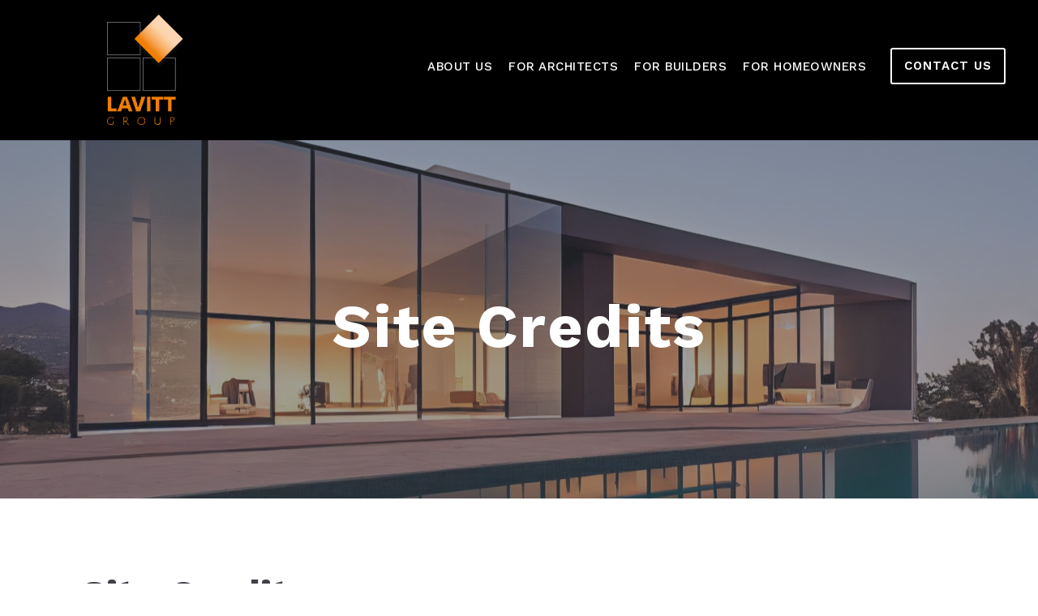

--- FILE ---
content_type: text/html; charset=UTF-8
request_url: https://lavittgroup.com/site-credits/
body_size: 32190
content:
<!DOCTYPE html>
<html dir="ltr" lang="en" prefix="og: https://ogp.me/ns#" class="no-js">
<head>
	<meta charset="UTF-8">
	<meta name="viewport" content="width=device-width, initial-scale=1">
	<link rel="profile" href="http://gmpg.org/xfn/11">
	<link rel="pingback" href="https://lavittgroup.com/xmlrpc.php">
	<title>Site Credits - Lavitt Group</title>

		<!-- All in One SEO 4.9.3 - aioseo.com -->
	<meta name="description" content="These site credits go to Junction Creative Solutions, an award-winning strategic agency committed to creating high impact solutions for brands of all sizes." />
	<meta name="robots" content="max-image-preview:large" />
	<link rel="canonical" href="https://lavittgroup.com/site-credits/" />
	<meta name="generator" content="All in One SEO (AIOSEO) 4.9.3" />
		<meta property="og:locale" content="en_US" />
		<meta property="og:site_name" content="Lavitt Group -" />
		<meta property="og:type" content="article" />
		<meta property="og:title" content="Site Credits - Lavitt Group" />
		<meta property="og:description" content="These site credits go to Junction Creative Solutions, an award-winning strategic agency committed to creating high impact solutions for brands of all sizes." />
		<meta property="og:url" content="https://lavittgroup.com/site-credits/" />
		<meta property="og:image" content="https://lavittgroup.com/wp-content/uploads/2022/12/Super-Enterprises-Logo.png" />
		<meta property="og:image:secure_url" content="https://lavittgroup.com/wp-content/uploads/2022/12/Super-Enterprises-Logo.png" />
		<meta property="og:image:width" content="248" />
		<meta property="og:image:height" content="108" />
		<meta property="article:published_time" content="2022-11-23T01:54:03+00:00" />
		<meta property="article:modified_time" content="2023-03-02T20:37:01+00:00" />
		<meta property="article:publisher" content="https://www.facebook.com/SuperEnterprisesUSA/" />
		<meta name="twitter:card" content="summary_large_image" />
		<meta name="twitter:title" content="Site Credits - Lavitt Group" />
		<meta name="twitter:description" content="These site credits go to Junction Creative Solutions, an award-winning strategic agency committed to creating high impact solutions for brands of all sizes." />
		<meta name="twitter:image" content="https://lavittgroup.com/wp-content/uploads/2022/12/Super-Enterprises-Logo.png" />
		<script type="application/ld+json" class="aioseo-schema">
			{"@context":"https:\/\/schema.org","@graph":[{"@type":"BreadcrumbList","@id":"https:\/\/lavittgroup.com\/site-credits\/#breadcrumblist","itemListElement":[{"@type":"ListItem","@id":"https:\/\/lavittgroup.com#listItem","position":1,"name":"Home","item":"https:\/\/lavittgroup.com","nextItem":{"@type":"ListItem","@id":"https:\/\/lavittgroup.com\/site-credits\/#listItem","name":"Site Credits"}},{"@type":"ListItem","@id":"https:\/\/lavittgroup.com\/site-credits\/#listItem","position":2,"name":"Site Credits","previousItem":{"@type":"ListItem","@id":"https:\/\/lavittgroup.com#listItem","name":"Home"}}]},{"@type":"Organization","@id":"https:\/\/lavittgroup.com\/#organization","name":"Lavitt Group","url":"https:\/\/lavittgroup.com\/","telephone":"+16317773544","logo":{"@type":"ImageObject","url":"https:\/\/lavittgroup.com\/wp-content\/uploads\/2023\/02\/image-12-1-1.png","@id":"https:\/\/lavittgroup.com\/site-credits\/#organizationLogo","width":101,"height":143,"caption":"lavitt group logo"},"image":{"@id":"https:\/\/lavittgroup.com\/site-credits\/#organizationLogo"},"sameAs":["https:\/\/www.facebook.com\/SuperEnterprisesUSA\/","https:\/\/www.instagram.com\/superent_usa\/","https:\/\/www.linkedin.com\/company\/superenterprises\/about\/"]},{"@type":"WebPage","@id":"https:\/\/lavittgroup.com\/site-credits\/#webpage","url":"https:\/\/lavittgroup.com\/site-credits\/","name":"Site Credits - Lavitt Group","description":"These site credits go to Junction Creative Solutions, an award-winning strategic agency committed to creating high impact solutions for brands of all sizes.","inLanguage":"en","isPartOf":{"@id":"https:\/\/lavittgroup.com\/#website"},"breadcrumb":{"@id":"https:\/\/lavittgroup.com\/site-credits\/#breadcrumblist"},"datePublished":"2022-11-23T01:54:03+00:00","dateModified":"2023-03-02T20:37:01+00:00"},{"@type":"WebSite","@id":"https:\/\/lavittgroup.com\/#website","url":"https:\/\/lavittgroup.com\/","name":"Lavitt Group","inLanguage":"en","publisher":{"@id":"https:\/\/lavittgroup.com\/#organization"}}]}
		</script>
		<!-- All in One SEO -->

<link rel='dns-prefetch' href='//fonts.googleapis.com' />
<link rel="alternate" type="application/rss+xml" title="Lavitt Group &raquo; Feed" href="https://lavittgroup.com/feed/" />
<link rel="alternate" type="application/rss+xml" title="Lavitt Group &raquo; Comments Feed" href="https://lavittgroup.com/comments/feed/" />
		<!-- This site uses the Google Analytics by MonsterInsights plugin v9.11.1 - Using Analytics tracking - https://www.monsterinsights.com/ -->
		<!-- Note: MonsterInsights is not currently configured on this site. The site owner needs to authenticate with Google Analytics in the MonsterInsights settings panel. -->
					<!-- No tracking code set -->
				<!-- / Google Analytics by MonsterInsights -->
		<script type="text/javascript">
/* <![CDATA[ */
window._wpemojiSettings = {"baseUrl":"https:\/\/s.w.org\/images\/core\/emoji\/14.0.0\/72x72\/","ext":".png","svgUrl":"https:\/\/s.w.org\/images\/core\/emoji\/14.0.0\/svg\/","svgExt":".svg","source":{"concatemoji":"https:\/\/lavittgroup.com\/wp-includes\/js\/wp-emoji-release.min.js?ver=6.4.7"}};
/*! This file is auto-generated */
!function(i,n){var o,s,e;function c(e){try{var t={supportTests:e,timestamp:(new Date).valueOf()};sessionStorage.setItem(o,JSON.stringify(t))}catch(e){}}function p(e,t,n){e.clearRect(0,0,e.canvas.width,e.canvas.height),e.fillText(t,0,0);var t=new Uint32Array(e.getImageData(0,0,e.canvas.width,e.canvas.height).data),r=(e.clearRect(0,0,e.canvas.width,e.canvas.height),e.fillText(n,0,0),new Uint32Array(e.getImageData(0,0,e.canvas.width,e.canvas.height).data));return t.every(function(e,t){return e===r[t]})}function u(e,t,n){switch(t){case"flag":return n(e,"\ud83c\udff3\ufe0f\u200d\u26a7\ufe0f","\ud83c\udff3\ufe0f\u200b\u26a7\ufe0f")?!1:!n(e,"\ud83c\uddfa\ud83c\uddf3","\ud83c\uddfa\u200b\ud83c\uddf3")&&!n(e,"\ud83c\udff4\udb40\udc67\udb40\udc62\udb40\udc65\udb40\udc6e\udb40\udc67\udb40\udc7f","\ud83c\udff4\u200b\udb40\udc67\u200b\udb40\udc62\u200b\udb40\udc65\u200b\udb40\udc6e\u200b\udb40\udc67\u200b\udb40\udc7f");case"emoji":return!n(e,"\ud83e\udef1\ud83c\udffb\u200d\ud83e\udef2\ud83c\udfff","\ud83e\udef1\ud83c\udffb\u200b\ud83e\udef2\ud83c\udfff")}return!1}function f(e,t,n){var r="undefined"!=typeof WorkerGlobalScope&&self instanceof WorkerGlobalScope?new OffscreenCanvas(300,150):i.createElement("canvas"),a=r.getContext("2d",{willReadFrequently:!0}),o=(a.textBaseline="top",a.font="600 32px Arial",{});return e.forEach(function(e){o[e]=t(a,e,n)}),o}function t(e){var t=i.createElement("script");t.src=e,t.defer=!0,i.head.appendChild(t)}"undefined"!=typeof Promise&&(o="wpEmojiSettingsSupports",s=["flag","emoji"],n.supports={everything:!0,everythingExceptFlag:!0},e=new Promise(function(e){i.addEventListener("DOMContentLoaded",e,{once:!0})}),new Promise(function(t){var n=function(){try{var e=JSON.parse(sessionStorage.getItem(o));if("object"==typeof e&&"number"==typeof e.timestamp&&(new Date).valueOf()<e.timestamp+604800&&"object"==typeof e.supportTests)return e.supportTests}catch(e){}return null}();if(!n){if("undefined"!=typeof Worker&&"undefined"!=typeof OffscreenCanvas&&"undefined"!=typeof URL&&URL.createObjectURL&&"undefined"!=typeof Blob)try{var e="postMessage("+f.toString()+"("+[JSON.stringify(s),u.toString(),p.toString()].join(",")+"));",r=new Blob([e],{type:"text/javascript"}),a=new Worker(URL.createObjectURL(r),{name:"wpTestEmojiSupports"});return void(a.onmessage=function(e){c(n=e.data),a.terminate(),t(n)})}catch(e){}c(n=f(s,u,p))}t(n)}).then(function(e){for(var t in e)n.supports[t]=e[t],n.supports.everything=n.supports.everything&&n.supports[t],"flag"!==t&&(n.supports.everythingExceptFlag=n.supports.everythingExceptFlag&&n.supports[t]);n.supports.everythingExceptFlag=n.supports.everythingExceptFlag&&!n.supports.flag,n.DOMReady=!1,n.readyCallback=function(){n.DOMReady=!0}}).then(function(){return e}).then(function(){var e;n.supports.everything||(n.readyCallback(),(e=n.source||{}).concatemoji?t(e.concatemoji):e.wpemoji&&e.twemoji&&(t(e.twemoji),t(e.wpemoji)))}))}((window,document),window._wpemojiSettings);
/* ]]> */
</script>

<style id='wp-emoji-styles-inline-css' type='text/css'>

	img.wp-smiley, img.emoji {
		display: inline !important;
		border: none !important;
		box-shadow: none !important;
		height: 1em !important;
		width: 1em !important;
		margin: 0 0.07em !important;
		vertical-align: -0.1em !important;
		background: none !important;
		padding: 0 !important;
	}
</style>
<link rel='stylesheet' id='aioseo/css/src/vue/standalone/blocks/table-of-contents/global.scss-css' href='https://lavittgroup.com/wp-content/plugins/all-in-one-seo-pack/dist/Lite/assets/css/table-of-contents/global.e90f6d47.css?ver=4.9.3' type='text/css' media='all' />
<link rel='stylesheet' id='contact-form-7-css' href='https://lavittgroup.com/wp-content/plugins/contact-form-7/includes/css/styles.css?ver=5.9.8' type='text/css' media='all' />
<link rel='stylesheet' id='gdlr-core-google-font-css' href='https://fonts.googleapis.com/css?family=Work+Sans%3A100%2C200%2C300%2Cregular%2C500%2C600%2C700%2C800%2C900%2C100italic%2C200italic%2C300italic%2Citalic%2C500italic%2C600italic%2C700italic%2C800italic%2C900italic&#038;subset=latin%2Clatin-ext%2Cvietnamese&#038;ver=6.4.7' type='text/css' media='all' />
<link rel='stylesheet' id='font-awesome-css' href='https://lavittgroup.com/wp-content/plugins/goodlayers-core/plugins/fontawesome/font-awesome.css?ver=6.4.7' type='text/css' media='all' />
<link rel='stylesheet' id='elegant-font-css' href='https://lavittgroup.com/wp-content/plugins/goodlayers-core/plugins/elegant/elegant-font.css?ver=6.4.7' type='text/css' media='all' />
<link rel='stylesheet' id='gdlr-core-plugin-css' href='https://lavittgroup.com/wp-content/plugins/goodlayers-core/plugins/style.css?ver=1764186488' type='text/css' media='all' />
<link rel='stylesheet' id='gdlr-core-page-builder-css' href='https://lavittgroup.com/wp-content/plugins/goodlayers-core/include/css/page-builder.css?ver=6.4.7' type='text/css' media='all' />
<link rel='stylesheet' id='infinite-style-core-css' href='https://lavittgroup.com/wp-content/themes/infinite/css/style-core.css?ver=6.4.7' type='text/css' media='all' />
<link rel='stylesheet' id='infinite-custom-style-css' href='https://lavittgroup.com/wp-content/uploads/gdlr-style-custom.css?1764186488&#038;ver=6.4.7' type='text/css' media='all' />
<link rel='stylesheet' id='infinite-mmenu-css' href='https://lavittgroup.com/wp-content/themes/infinite/css/mmenu.css?ver=6.4.7' type='text/css' media='all' />
<script type="text/javascript" src="https://lavittgroup.com/wp-includes/js/jquery/jquery.min.js?ver=3.7.1" id="jquery-core-js"></script>
<script type="text/javascript" src="https://lavittgroup.com/wp-includes/js/jquery/jquery-migrate.min.js?ver=3.4.1" id="jquery-migrate-js"></script>
<!--[if lt IE 9]>
<script type="text/javascript" src="https://lavittgroup.com/wp-content/themes/infinite/js/html5.js?ver=6.4.7" id="infinite-html5js-js"></script>
<![endif]-->
<link rel="https://api.w.org/" href="https://lavittgroup.com/wp-json/" /><link rel="alternate" type="application/json" href="https://lavittgroup.com/wp-json/wp/v2/pages/4987" /><link rel="EditURI" type="application/rsd+xml" title="RSD" href="https://lavittgroup.com/xmlrpc.php?rsd" />
<meta name="generator" content="WordPress 6.4.7" />
<link rel='shortlink' href='https://lavittgroup.com/?p=4987' />
<link rel="alternate" type="application/json+oembed" href="https://lavittgroup.com/wp-json/oembed/1.0/embed?url=https%3A%2F%2Flavittgroup.com%2Fsite-credits%2F" />
<link rel="alternate" type="text/xml+oembed" href="https://lavittgroup.com/wp-json/oembed/1.0/embed?url=https%3A%2F%2Flavittgroup.com%2Fsite-credits%2F&#038;format=xml" />
<style>#gdlr-core-column-1:hover .gdlr-core-pbf-column-content-margin, #gdlr-core-column-1:hover .gdlr-core-pbf-column-content-margin .gdlr-core-pbf-background-wrap, #gdlr-core-column-1:hover .gdlr-core-pbf-column-content-margin .gdlr-core-pbf-background-frame{ border-color: #ffffff !important; }@media only screen and (max-width: 999px){#gdlr-core-title-item-1 .gdlr-core-title-item-title{font-size: 36px  !important;}}</style><meta name="generator" content="Powered by Slider Revolution 6.6.2 - responsive, Mobile-Friendly Slider Plugin for WordPress with comfortable drag and drop interface." />
<link rel="icon" href="https://lavittgroup.com/wp-content/uploads/2023/02/cropped-Lavitt-Fav-icon-32x32.png" sizes="32x32" />
<link rel="icon" href="https://lavittgroup.com/wp-content/uploads/2023/02/cropped-Lavitt-Fav-icon-192x192.png" sizes="192x192" />
<link rel="apple-touch-icon" href="https://lavittgroup.com/wp-content/uploads/2023/02/cropped-Lavitt-Fav-icon-180x180.png" />
<meta name="msapplication-TileImage" content="https://lavittgroup.com/wp-content/uploads/2023/02/cropped-Lavitt-Fav-icon-270x270.png" />
<script>function setREVStartSize(e){
			//window.requestAnimationFrame(function() {
				window.RSIW = window.RSIW===undefined ? window.innerWidth : window.RSIW;
				window.RSIH = window.RSIH===undefined ? window.innerHeight : window.RSIH;
				try {
					var pw = document.getElementById(e.c).parentNode.offsetWidth,
						newh;
					pw = pw===0 || isNaN(pw) || (e.l=="fullwidth" || e.layout=="fullwidth") ? window.RSIW : pw;
					e.tabw = e.tabw===undefined ? 0 : parseInt(e.tabw);
					e.thumbw = e.thumbw===undefined ? 0 : parseInt(e.thumbw);
					e.tabh = e.tabh===undefined ? 0 : parseInt(e.tabh);
					e.thumbh = e.thumbh===undefined ? 0 : parseInt(e.thumbh);
					e.tabhide = e.tabhide===undefined ? 0 : parseInt(e.tabhide);
					e.thumbhide = e.thumbhide===undefined ? 0 : parseInt(e.thumbhide);
					e.mh = e.mh===undefined || e.mh=="" || e.mh==="auto" ? 0 : parseInt(e.mh,0);
					if(e.layout==="fullscreen" || e.l==="fullscreen")
						newh = Math.max(e.mh,window.RSIH);
					else{
						e.gw = Array.isArray(e.gw) ? e.gw : [e.gw];
						for (var i in e.rl) if (e.gw[i]===undefined || e.gw[i]===0) e.gw[i] = e.gw[i-1];
						e.gh = e.el===undefined || e.el==="" || (Array.isArray(e.el) && e.el.length==0)? e.gh : e.el;
						e.gh = Array.isArray(e.gh) ? e.gh : [e.gh];
						for (var i in e.rl) if (e.gh[i]===undefined || e.gh[i]===0) e.gh[i] = e.gh[i-1];
											
						var nl = new Array(e.rl.length),
							ix = 0,
							sl;
						e.tabw = e.tabhide>=pw ? 0 : e.tabw;
						e.thumbw = e.thumbhide>=pw ? 0 : e.thumbw;
						e.tabh = e.tabhide>=pw ? 0 : e.tabh;
						e.thumbh = e.thumbhide>=pw ? 0 : e.thumbh;
						for (var i in e.rl) nl[i] = e.rl[i]<window.RSIW ? 0 : e.rl[i];
						sl = nl[0];
						for (var i in nl) if (sl>nl[i] && nl[i]>0) { sl = nl[i]; ix=i;}
						var m = pw>(e.gw[ix]+e.tabw+e.thumbw) ? 1 : (pw-(e.tabw+e.thumbw)) / (e.gw[ix]);
						newh =  (e.gh[ix] * m) + (e.tabh + e.thumbh);
					}
					var el = document.getElementById(e.c);
					if (el!==null && el) el.style.height = newh+"px";
					el = document.getElementById(e.c+"_wrapper");
					if (el!==null && el) {
						el.style.height = newh+"px";
						el.style.display = "block";
					}
				} catch(e){
					console.log("Failure at Presize of Slider:" + e)
				}
			//});
		  };</script>
</head>

<body class="page-template-default page page-id-4987 gdlr-core-body infinite-body infinite-body-front infinite-full  infinite-blockquote-style-1 gdlr-core-link-to-lightbox" data-home-url="https://lavittgroup.com/" >
<div class="infinite-mobile-header-wrap" ><div class="infinite-mobile-header infinite-header-background infinite-style-slide infinite-with-shadow " id="infinite-mobile-header" ><div class="infinite-mobile-header-container infinite-container clearfix" ><div class="infinite-logo  infinite-item-pdlr"><div class="infinite-logo-inner"><a class="" href="https://lavittgroup.com/" ><img src="https://lavittgroup.com/wp-content/uploads/2023/02/image-12-1-1.png" alt="lavitt group logo" width="101" height="143" title="lavitt group logo" /></a></div></div><div class="infinite-mobile-menu-right" ><div class="infinite-overlay-menu infinite-mobile-menu" id="infinite-mobile-menu" ><a class="infinite-overlay-menu-icon infinite-mobile-menu-button infinite-mobile-button-hamburger" href="#" ><span></span></a><div class="infinite-overlay-menu-content infinite-navigation-font" ><div class="infinite-overlay-menu-close" ></div><div class="infinite-overlay-menu-row" ><div class="infinite-overlay-menu-cell" ><ul id="menu-mobile-menu" class="menu"><li class="menu-item menu-item-type-post_type menu-item-object-page menu-item-home menu-item-5363"><a href="https://lavittgroup.com/">Home</a></li>
<li class="menu-item menu-item-type-post_type menu-item-object-page menu-item-has-children menu-item-5364"><a href="https://lavittgroup.com/about-us/">About Us</a>
<ul class="sub-menu">
	<li class="menu-item menu-item-type-post_type menu-item-object-page menu-item-5365"><a href="https://lavittgroup.com/about-us/career-opportunities/">Career Opportunities</a></li>
</ul>
</li>
<li class="menu-item menu-item-type-post_type menu-item-object-page menu-item-5366"><a href="https://lavittgroup.com/for-architects/">For Architects</a></li>
<li class="menu-item menu-item-type-post_type menu-item-object-page menu-item-5367"><a href="https://lavittgroup.com/for-builders/">For Builders</a></li>
<li class="menu-item menu-item-type-post_type menu-item-object-page menu-item-5368"><a href="https://lavittgroup.com/for-homeowners/">For Homeowners</a></li>
<li class="menu-item menu-item-type-post_type menu-item-object-page menu-item-5369"><a href="https://lavittgroup.com/contact-us/">Contact Us</a></li>
</ul></div></div></div></div></div></div></div></div><div class="infinite-body-outer-wrapper ">
		<div class="infinite-body-wrapper clearfix  infinite-with-frame">
		
<header class="infinite-header-wrap infinite-header-style-plain  infinite-style-menu-right infinite-sticky-navigation infinite-style-fixed" data-navigation-offset="75px"  >
	<div class="infinite-header-background" ></div>
	<div class="infinite-header-container  infinite-header-full">
			
		<div class="infinite-header-container-inner clearfix">
			<div class="infinite-logo  infinite-item-pdlr"><div class="infinite-logo-inner"><a class="" href="https://lavittgroup.com/" ><img src="https://lavittgroup.com/wp-content/uploads/2023/02/image-12-1-1.png" alt="lavitt group logo" width="101" height="143" title="lavitt group logo" /></a></div></div>			<div class="infinite-navigation infinite-item-pdlr clearfix " >
			<div class="infinite-main-menu" id="infinite-main-menu" ><ul id="menu-main-menu" class="sf-menu"><li  class="menu-item menu-item-type-post_type menu-item-object-page menu-item-has-children menu-item-4947 infinite-normal-menu"><a href="https://lavittgroup.com/about-us/" class="sf-with-ul-pre">About Us</a>
<ul class="sub-menu">
	<li  class="menu-item menu-item-type-post_type menu-item-object-page menu-item-4977" data-size="60"><a href="https://lavittgroup.com/about-us/career-opportunities/">Career Opportunities</a></li>
</ul>
</li>
<li  class="menu-item menu-item-type-post_type menu-item-object-page menu-item-5345 infinite-normal-menu"><a href="https://lavittgroup.com/for-architects/">For Architects</a></li>
<li  class="menu-item menu-item-type-post_type menu-item-object-page menu-item-5351 infinite-normal-menu"><a href="https://lavittgroup.com/for-builders/">For Builders</a></li>
<li  class="menu-item menu-item-type-post_type menu-item-object-page menu-item-5360 infinite-normal-menu"><a href="https://lavittgroup.com/for-homeowners/">For Homeowners</a></li>
</ul><div class="infinite-navigation-slide-bar  infinite-navigation-slide-bar-style-1"  id="infinite-navigation-slide-bar" ></div></div><div class="infinite-main-menu-right-wrap clearfix " ><a class="infinite-main-menu-right-button infinite-button-1 infinite-style-default" href="/contact-us" target="_self" >CONTACT US</a></div>			</div><!-- infinite-navigation -->

		</div><!-- infinite-header-inner -->
	</div><!-- infinite-header-container -->
</header><!-- header --><div class="infinite-page-title-wrap  infinite-style-large infinite-center-align" ><div class="infinite-header-transparent-substitute" ></div><div class="infinite-page-title-overlay"  ></div><div class="infinite-page-title-container infinite-container" ><div class="infinite-page-title-content infinite-item-pdlr"  ><h1 class="infinite-page-title"  >Site Credits</h1></div></div></div>	<div class="infinite-page-wrapper" id="infinite-page-wrapper" ><div class="infinite-content-container infinite-container"><div class="infinite-content-area infinite-item-pdlr infinite-sidebar-style-none clearfix" ><p><a href="/site-credits/">Site Credits</a></p>
<p><a href="/"><img decoding="async" class="alignnone wp-image-5636 size-full" src="https://lavittgroup.com/wp-content/uploads/2023/02/image-12-1-1.png" alt="lavitt group logo" width="101" height="143" /></a><img decoding="async" class="alignnone size-medium wp-image-5635" src="https://lavittgroup.com/wp-content/uploads/2023/02/image-12-1-1.png" alt="lavitt group logo" width="1" height="1" /></p>
<h1>www.lavittgroup.com</h1>
<h2>Lavitt Group</h2>
<h3>H3</h3>
<h4>H4</h4>
<h5>H5</h5>
<h6>H6</h6>
<p>These site credits go to Junction Creative Solutions, an award-winning strategic agency committed to creating high impact solutions for brands of all sizes.</p>
<p><a href="/about-us/">About</a></p>
<p><a href="/for-architects/">For Architects</a></p>
<p><a href="/for-builders/">For Builders</a></p>
<p><a href="/for-homeowners/">For Homeowners</a></p>
<p><a href="https://www.linkedin.com/company/lavitt-group/" target="_blank" rel="noopener">LinkedIn</a></p>
<p><a href="https://www.instagram.com/lavittgroup/" target="_blank" rel="noopener">Instagram</a></p>
</div></div><div class="gdlr-core-page-builder-body"><div class="gdlr-core-pbf-wrapper " style="margin: 0px 0px 0px 0px;padding: 90px 0px 90px 0px;" ><div class="gdlr-core-pbf-background-wrap"  ></div><div class="gdlr-core-pbf-wrapper-content gdlr-core-js "   ><div class="gdlr-core-pbf-wrapper-container clearfix gdlr-core-container" ><div class="gdlr-core-pbf-column gdlr-core-column-60 gdlr-core-column-first gdlr-core-tablet-column-60"  id="gdlr-core-column-1" ><div class="gdlr-core-pbf-column-content-margin gdlr-core-js " style="padding: 0px 10px 0px 0px;"   ><div class="gdlr-core-pbf-background-wrap"  ></div><div class="gdlr-core-pbf-column-content clearfix gdlr-core-js "   ><div class="gdlr-core-pbf-element" ><div class="gdlr-core-title-item gdlr-core-item-pdb clearfix  gdlr-core-left-align gdlr-core-title-item-caption-bottom gdlr-core-item-pdlr"  id="gdlr-core-title-item-1"  ><div class="gdlr-core-title-item-title-wrap "  ><h3 class="gdlr-core-title-item-title gdlr-core-skin-title  class-test" style="font-size: 48px ;font-weight: 700 ;letter-spacing: 0px ;text-transform: none ;"  >Site Credits<span class="gdlr-core-title-item-title-divider gdlr-core-skin-divider" ></span></h3></div></div></div><div class="gdlr-core-pbf-element" ><div class="gdlr-core-text-box-item gdlr-core-item-pdlr gdlr-core-item-pdb gdlr-core-left-align" style="padding-bottom: 0px ;"  ><div class="gdlr-core-text-box-item-content" style="font-size: 18px ;text-transform: none ;"  ><p>Junction Creative Solutions (Junction) is an award-winning strategic agency committed to creating high impact solutions for SMBs and Fortune 1000 companies. Our hybrid approach combines the intellectual capital of a business consulting firm with the creative execution of an advertising agency.</p>
<p>Junction has served more than 350 brands with a depth of expertise in establishing brand, engaging audiences, and driving revenue for our clients. Our diverse team brings unique perspectives and incredible talent. We challenge ourselves to learn and grow as professionals and as people.</p>
<p>We’ve won awards for our ideas, our integrated campaigns, and have been recognized by our clients for our adaptability, customer service, and quality of work.</p>
<p>We are passionate about what we do! Learn more about our work at <a href="https://junction-creative.com" target="_blank" rel="noopener">https://junction-creative.com</a>.</p>
</div></div></div></div></div></div></div></div></div></div></div><footer><div class="infinite-footer-wrapper " ><div class="infinite-footer-container infinite-container clearfix" ><div class="infinite-footer-column infinite-item-pdlr infinite-column-15" ><div id="media_image-2" class="widget widget_media_image infinite-widget"><a href="/"><img width="216" height="306" src="https://lavittgroup.com/wp-content/uploads/2023/02/image-13-1.png" class="image wp-image-5301  attachment-full size-full" alt="lavitt group logo" style="max-width: 100%; height: auto;" decoding="async" loading="lazy" srcset="https://lavittgroup.com/wp-content/uploads/2023/02/image-13-1.png 216w, https://lavittgroup.com/wp-content/uploads/2023/02/image-13-1-212x300.png 212w" sizes="(max-width: 216px) 100vw, 216px" /></a></div></div><div class="infinite-footer-column infinite-item-pdlr infinite-column-15" ><div id="text-4" class="widget widget_text infinite-widget"><h3 class="infinite-widget-title"><span class="infinite-widget-head-text">Quick Links</span><span class="infinite-widget-head-divider"></span></h3><span class="clear"></span>			<div class="textwidget"><p><a href="/about-us">About Us</a><br />
<a href="/for-architects">For Architects</a><br />
<a href="/For-Builders">For Builders</a><br />
<a href="/For-Homeowners">For Homeowners</a></p>
</div>
		</div></div><div class="infinite-footer-column infinite-item-pdlr infinite-column-15" ><div id="text-3" class="widget widget_text infinite-widget"><h3 class="infinite-widget-title"><span class="infinite-widget-head-text">Our Companies</span><span class="infinite-widget-head-divider"></span></h3><span class="clear"></span>			<div class="textwidget"><p><a href="https://www.aviwindowsanddoors.com/" target="_blank" rel="noopener">Architectural Visions Inc.</a><br />
<a href="https://www.authenticwindow.com/" target="_blank" rel="noopener">Authentic Window Design, LLC</a></p>
</div>
		</div></div><div class="infinite-footer-column infinite-item-pdlr infinite-column-15" ><div id="text-2" class="widget widget_text infinite-widget"><h3 class="infinite-widget-title"><span class="infinite-widget-head-text">Contact Us</span><span class="infinite-widget-head-divider"></span></h3><span class="clear"></span>			<div class="textwidget"><p>125 Michael Drive<br />
Suite 103<br />
Syosset, NY 11791</p>
<p><a href="tel:6317773544">631-777-3544</a><br />
<a href="mailto:inquiries@lavittgroup.com">inquiries@lavittgroup.com</a></p>
<span class="gdlr-core-social-network-item gdlr-core-item-pdb  gdlr-core-none-align gdlr-direction-horizontal" style="padding-bottom: 0px ;display: block ;"  ><a href="https://www.linkedin.com/company/lavitt-group/" target="_blank" class="gdlr-core-social-network-icon" title="linkedin" rel="noopener"><i class="fa fa-linkedin" ></i></a><a href="https://www.instagram.com/lavittgroup/" target="_blank" class="gdlr-core-social-network-icon" title="instagram" rel="noopener"><i class="fa fa-instagram" ></i></a></span>
</div>
		</div></div></div></div><div class="infinite-copyright-wrapper" ><div class="infinite-copyright-container infinite-container"><div class="infinite-copyright-text infinite-item-pdlr">© 2023 Lavitt Group. <a href="/privacy-policy">Privacy Policy.</a> <a href="/site-credits">Site Credits.</a></div></div></div></footer></div></div>

		<script>
			window.RS_MODULES = window.RS_MODULES || {};
			window.RS_MODULES.modules = window.RS_MODULES.modules || {};
			window.RS_MODULES.waiting = window.RS_MODULES.waiting || [];
			window.RS_MODULES.defered = true;
			window.RS_MODULES.moduleWaiting = window.RS_MODULES.moduleWaiting || {};
			window.RS_MODULES.type = 'compiled';
		</script>
		<link rel='stylesheet' id='rs-plugin-settings-css' href='https://lavittgroup.com/wp-content/plugins/revslider/public/assets/css/rs6.css?ver=6.6.2' type='text/css' media='all' />
<style id='rs-plugin-settings-inline-css' type='text/css'>
#rs-demo-id {}
</style>
<script type="text/javascript" src="https://lavittgroup.com/wp-includes/js/dist/vendor/wp-polyfill-inert.min.js?ver=3.1.2" id="wp-polyfill-inert-js"></script>
<script type="text/javascript" src="https://lavittgroup.com/wp-includes/js/dist/vendor/regenerator-runtime.min.js?ver=0.14.0" id="regenerator-runtime-js"></script>
<script type="text/javascript" src="https://lavittgroup.com/wp-includes/js/dist/vendor/wp-polyfill.min.js?ver=3.15.0" id="wp-polyfill-js"></script>
<script type="text/javascript" src="https://lavittgroup.com/wp-includes/js/dist/hooks.min.js?ver=c6aec9a8d4e5a5d543a1" id="wp-hooks-js"></script>
<script type="text/javascript" src="https://lavittgroup.com/wp-includes/js/dist/i18n.min.js?ver=7701b0c3857f914212ef" id="wp-i18n-js"></script>
<script type="text/javascript" id="wp-i18n-js-after">
/* <![CDATA[ */
wp.i18n.setLocaleData( { 'text direction\u0004ltr': [ 'ltr' ] } );
/* ]]> */
</script>
<script type="text/javascript" src="https://lavittgroup.com/wp-content/plugins/contact-form-7/includes/swv/js/index.js?ver=5.9.8" id="swv-js"></script>
<script type="text/javascript" id="contact-form-7-js-extra">
/* <![CDATA[ */
var wpcf7 = {"api":{"root":"https:\/\/lavittgroup.com\/wp-json\/","namespace":"contact-form-7\/v1"},"cached":"1"};
/* ]]> */
</script>
<script type="text/javascript" src="https://lavittgroup.com/wp-content/plugins/contact-form-7/includes/js/index.js?ver=5.9.8" id="contact-form-7-js"></script>
<script type="text/javascript" src="https://lavittgroup.com/wp-content/plugins/goodlayers-core/plugins/script.js?ver=1764186488" id="gdlr-core-plugin-js"></script>
<script type="text/javascript" id="gdlr-core-page-builder-js-extra">
/* <![CDATA[ */
var gdlr_core_pbf = {"admin":"","video":{"width":"640","height":"360"},"ajax_url":"https:\/\/lavittgroup.com\/wp-admin\/admin-ajax.php","ilightbox_skin":"dark"};
/* ]]> */
</script>
<script type="text/javascript" src="https://lavittgroup.com/wp-content/plugins/goodlayers-core/include/js/page-builder.js?ver=1.3.9" id="gdlr-core-page-builder-js"></script>
<script type="text/javascript" src="https://lavittgroup.com/wp-content/plugins/revslider/public/assets/js/rbtools.min.js?ver=6.6.2" defer async id="tp-tools-js"></script>
<script type="text/javascript" src="https://lavittgroup.com/wp-content/plugins/revslider/public/assets/js/rs6.min.js?ver=6.6.2" defer async id="revmin-js"></script>
<script type="text/javascript" src="https://lavittgroup.com/wp-includes/js/jquery/ui/effect.min.js?ver=1.13.2" id="jquery-effects-core-js"></script>
<script type="text/javascript" src="https://lavittgroup.com/wp-content/themes/infinite/js/mmenu.js?ver=1.0.0" id="infinite-mmenu-js"></script>
<script type="text/javascript" src="https://lavittgroup.com/wp-content/themes/infinite/js/jquery.superfish.js?ver=1.0.0" id="infinite-jquery-superfish-js"></script>
<script type="text/javascript" src="https://lavittgroup.com/wp-content/themes/infinite/js/script-core.js?ver=1.0.0" id="infinite-script-core-js"></script>
<script type="text/javascript" src="https://www.google.com/recaptcha/api.js?render=6LdlDa8kAAAAAJ0YdtWBVVwfdN2iykeyAWUZ_50F&amp;ver=3.0" id="google-recaptcha-js"></script>
<script type="text/javascript" id="wpcf7-recaptcha-js-extra">
/* <![CDATA[ */
var wpcf7_recaptcha = {"sitekey":"6LdlDa8kAAAAAJ0YdtWBVVwfdN2iykeyAWUZ_50F","actions":{"homepage":"homepage","contactform":"contactform"}};
/* ]]> */
</script>
<script type="text/javascript" src="https://lavittgroup.com/wp-content/plugins/contact-form-7/modules/recaptcha/index.js?ver=5.9.8" id="wpcf7-recaptcha-js"></script>

</body>
</html>

<!-- Page supported by LiteSpeed Cache 7.7 on 2026-01-18 17:49:36 -->

--- FILE ---
content_type: text/html; charset=utf-8
request_url: https://www.google.com/recaptcha/api2/anchor?ar=1&k=6LdlDa8kAAAAAJ0YdtWBVVwfdN2iykeyAWUZ_50F&co=aHR0cHM6Ly9sYXZpdHRncm91cC5jb206NDQz&hl=en&v=PoyoqOPhxBO7pBk68S4YbpHZ&size=invisible&anchor-ms=20000&execute-ms=30000&cb=e6xwy1iw7cl5
body_size: 48817
content:
<!DOCTYPE HTML><html dir="ltr" lang="en"><head><meta http-equiv="Content-Type" content="text/html; charset=UTF-8">
<meta http-equiv="X-UA-Compatible" content="IE=edge">
<title>reCAPTCHA</title>
<style type="text/css">
/* cyrillic-ext */
@font-face {
  font-family: 'Roboto';
  font-style: normal;
  font-weight: 400;
  font-stretch: 100%;
  src: url(//fonts.gstatic.com/s/roboto/v48/KFO7CnqEu92Fr1ME7kSn66aGLdTylUAMa3GUBHMdazTgWw.woff2) format('woff2');
  unicode-range: U+0460-052F, U+1C80-1C8A, U+20B4, U+2DE0-2DFF, U+A640-A69F, U+FE2E-FE2F;
}
/* cyrillic */
@font-face {
  font-family: 'Roboto';
  font-style: normal;
  font-weight: 400;
  font-stretch: 100%;
  src: url(//fonts.gstatic.com/s/roboto/v48/KFO7CnqEu92Fr1ME7kSn66aGLdTylUAMa3iUBHMdazTgWw.woff2) format('woff2');
  unicode-range: U+0301, U+0400-045F, U+0490-0491, U+04B0-04B1, U+2116;
}
/* greek-ext */
@font-face {
  font-family: 'Roboto';
  font-style: normal;
  font-weight: 400;
  font-stretch: 100%;
  src: url(//fonts.gstatic.com/s/roboto/v48/KFO7CnqEu92Fr1ME7kSn66aGLdTylUAMa3CUBHMdazTgWw.woff2) format('woff2');
  unicode-range: U+1F00-1FFF;
}
/* greek */
@font-face {
  font-family: 'Roboto';
  font-style: normal;
  font-weight: 400;
  font-stretch: 100%;
  src: url(//fonts.gstatic.com/s/roboto/v48/KFO7CnqEu92Fr1ME7kSn66aGLdTylUAMa3-UBHMdazTgWw.woff2) format('woff2');
  unicode-range: U+0370-0377, U+037A-037F, U+0384-038A, U+038C, U+038E-03A1, U+03A3-03FF;
}
/* math */
@font-face {
  font-family: 'Roboto';
  font-style: normal;
  font-weight: 400;
  font-stretch: 100%;
  src: url(//fonts.gstatic.com/s/roboto/v48/KFO7CnqEu92Fr1ME7kSn66aGLdTylUAMawCUBHMdazTgWw.woff2) format('woff2');
  unicode-range: U+0302-0303, U+0305, U+0307-0308, U+0310, U+0312, U+0315, U+031A, U+0326-0327, U+032C, U+032F-0330, U+0332-0333, U+0338, U+033A, U+0346, U+034D, U+0391-03A1, U+03A3-03A9, U+03B1-03C9, U+03D1, U+03D5-03D6, U+03F0-03F1, U+03F4-03F5, U+2016-2017, U+2034-2038, U+203C, U+2040, U+2043, U+2047, U+2050, U+2057, U+205F, U+2070-2071, U+2074-208E, U+2090-209C, U+20D0-20DC, U+20E1, U+20E5-20EF, U+2100-2112, U+2114-2115, U+2117-2121, U+2123-214F, U+2190, U+2192, U+2194-21AE, U+21B0-21E5, U+21F1-21F2, U+21F4-2211, U+2213-2214, U+2216-22FF, U+2308-230B, U+2310, U+2319, U+231C-2321, U+2336-237A, U+237C, U+2395, U+239B-23B7, U+23D0, U+23DC-23E1, U+2474-2475, U+25AF, U+25B3, U+25B7, U+25BD, U+25C1, U+25CA, U+25CC, U+25FB, U+266D-266F, U+27C0-27FF, U+2900-2AFF, U+2B0E-2B11, U+2B30-2B4C, U+2BFE, U+3030, U+FF5B, U+FF5D, U+1D400-1D7FF, U+1EE00-1EEFF;
}
/* symbols */
@font-face {
  font-family: 'Roboto';
  font-style: normal;
  font-weight: 400;
  font-stretch: 100%;
  src: url(//fonts.gstatic.com/s/roboto/v48/KFO7CnqEu92Fr1ME7kSn66aGLdTylUAMaxKUBHMdazTgWw.woff2) format('woff2');
  unicode-range: U+0001-000C, U+000E-001F, U+007F-009F, U+20DD-20E0, U+20E2-20E4, U+2150-218F, U+2190, U+2192, U+2194-2199, U+21AF, U+21E6-21F0, U+21F3, U+2218-2219, U+2299, U+22C4-22C6, U+2300-243F, U+2440-244A, U+2460-24FF, U+25A0-27BF, U+2800-28FF, U+2921-2922, U+2981, U+29BF, U+29EB, U+2B00-2BFF, U+4DC0-4DFF, U+FFF9-FFFB, U+10140-1018E, U+10190-1019C, U+101A0, U+101D0-101FD, U+102E0-102FB, U+10E60-10E7E, U+1D2C0-1D2D3, U+1D2E0-1D37F, U+1F000-1F0FF, U+1F100-1F1AD, U+1F1E6-1F1FF, U+1F30D-1F30F, U+1F315, U+1F31C, U+1F31E, U+1F320-1F32C, U+1F336, U+1F378, U+1F37D, U+1F382, U+1F393-1F39F, U+1F3A7-1F3A8, U+1F3AC-1F3AF, U+1F3C2, U+1F3C4-1F3C6, U+1F3CA-1F3CE, U+1F3D4-1F3E0, U+1F3ED, U+1F3F1-1F3F3, U+1F3F5-1F3F7, U+1F408, U+1F415, U+1F41F, U+1F426, U+1F43F, U+1F441-1F442, U+1F444, U+1F446-1F449, U+1F44C-1F44E, U+1F453, U+1F46A, U+1F47D, U+1F4A3, U+1F4B0, U+1F4B3, U+1F4B9, U+1F4BB, U+1F4BF, U+1F4C8-1F4CB, U+1F4D6, U+1F4DA, U+1F4DF, U+1F4E3-1F4E6, U+1F4EA-1F4ED, U+1F4F7, U+1F4F9-1F4FB, U+1F4FD-1F4FE, U+1F503, U+1F507-1F50B, U+1F50D, U+1F512-1F513, U+1F53E-1F54A, U+1F54F-1F5FA, U+1F610, U+1F650-1F67F, U+1F687, U+1F68D, U+1F691, U+1F694, U+1F698, U+1F6AD, U+1F6B2, U+1F6B9-1F6BA, U+1F6BC, U+1F6C6-1F6CF, U+1F6D3-1F6D7, U+1F6E0-1F6EA, U+1F6F0-1F6F3, U+1F6F7-1F6FC, U+1F700-1F7FF, U+1F800-1F80B, U+1F810-1F847, U+1F850-1F859, U+1F860-1F887, U+1F890-1F8AD, U+1F8B0-1F8BB, U+1F8C0-1F8C1, U+1F900-1F90B, U+1F93B, U+1F946, U+1F984, U+1F996, U+1F9E9, U+1FA00-1FA6F, U+1FA70-1FA7C, U+1FA80-1FA89, U+1FA8F-1FAC6, U+1FACE-1FADC, U+1FADF-1FAE9, U+1FAF0-1FAF8, U+1FB00-1FBFF;
}
/* vietnamese */
@font-face {
  font-family: 'Roboto';
  font-style: normal;
  font-weight: 400;
  font-stretch: 100%;
  src: url(//fonts.gstatic.com/s/roboto/v48/KFO7CnqEu92Fr1ME7kSn66aGLdTylUAMa3OUBHMdazTgWw.woff2) format('woff2');
  unicode-range: U+0102-0103, U+0110-0111, U+0128-0129, U+0168-0169, U+01A0-01A1, U+01AF-01B0, U+0300-0301, U+0303-0304, U+0308-0309, U+0323, U+0329, U+1EA0-1EF9, U+20AB;
}
/* latin-ext */
@font-face {
  font-family: 'Roboto';
  font-style: normal;
  font-weight: 400;
  font-stretch: 100%;
  src: url(//fonts.gstatic.com/s/roboto/v48/KFO7CnqEu92Fr1ME7kSn66aGLdTylUAMa3KUBHMdazTgWw.woff2) format('woff2');
  unicode-range: U+0100-02BA, U+02BD-02C5, U+02C7-02CC, U+02CE-02D7, U+02DD-02FF, U+0304, U+0308, U+0329, U+1D00-1DBF, U+1E00-1E9F, U+1EF2-1EFF, U+2020, U+20A0-20AB, U+20AD-20C0, U+2113, U+2C60-2C7F, U+A720-A7FF;
}
/* latin */
@font-face {
  font-family: 'Roboto';
  font-style: normal;
  font-weight: 400;
  font-stretch: 100%;
  src: url(//fonts.gstatic.com/s/roboto/v48/KFO7CnqEu92Fr1ME7kSn66aGLdTylUAMa3yUBHMdazQ.woff2) format('woff2');
  unicode-range: U+0000-00FF, U+0131, U+0152-0153, U+02BB-02BC, U+02C6, U+02DA, U+02DC, U+0304, U+0308, U+0329, U+2000-206F, U+20AC, U+2122, U+2191, U+2193, U+2212, U+2215, U+FEFF, U+FFFD;
}
/* cyrillic-ext */
@font-face {
  font-family: 'Roboto';
  font-style: normal;
  font-weight: 500;
  font-stretch: 100%;
  src: url(//fonts.gstatic.com/s/roboto/v48/KFO7CnqEu92Fr1ME7kSn66aGLdTylUAMa3GUBHMdazTgWw.woff2) format('woff2');
  unicode-range: U+0460-052F, U+1C80-1C8A, U+20B4, U+2DE0-2DFF, U+A640-A69F, U+FE2E-FE2F;
}
/* cyrillic */
@font-face {
  font-family: 'Roboto';
  font-style: normal;
  font-weight: 500;
  font-stretch: 100%;
  src: url(//fonts.gstatic.com/s/roboto/v48/KFO7CnqEu92Fr1ME7kSn66aGLdTylUAMa3iUBHMdazTgWw.woff2) format('woff2');
  unicode-range: U+0301, U+0400-045F, U+0490-0491, U+04B0-04B1, U+2116;
}
/* greek-ext */
@font-face {
  font-family: 'Roboto';
  font-style: normal;
  font-weight: 500;
  font-stretch: 100%;
  src: url(//fonts.gstatic.com/s/roboto/v48/KFO7CnqEu92Fr1ME7kSn66aGLdTylUAMa3CUBHMdazTgWw.woff2) format('woff2');
  unicode-range: U+1F00-1FFF;
}
/* greek */
@font-face {
  font-family: 'Roboto';
  font-style: normal;
  font-weight: 500;
  font-stretch: 100%;
  src: url(//fonts.gstatic.com/s/roboto/v48/KFO7CnqEu92Fr1ME7kSn66aGLdTylUAMa3-UBHMdazTgWw.woff2) format('woff2');
  unicode-range: U+0370-0377, U+037A-037F, U+0384-038A, U+038C, U+038E-03A1, U+03A3-03FF;
}
/* math */
@font-face {
  font-family: 'Roboto';
  font-style: normal;
  font-weight: 500;
  font-stretch: 100%;
  src: url(//fonts.gstatic.com/s/roboto/v48/KFO7CnqEu92Fr1ME7kSn66aGLdTylUAMawCUBHMdazTgWw.woff2) format('woff2');
  unicode-range: U+0302-0303, U+0305, U+0307-0308, U+0310, U+0312, U+0315, U+031A, U+0326-0327, U+032C, U+032F-0330, U+0332-0333, U+0338, U+033A, U+0346, U+034D, U+0391-03A1, U+03A3-03A9, U+03B1-03C9, U+03D1, U+03D5-03D6, U+03F0-03F1, U+03F4-03F5, U+2016-2017, U+2034-2038, U+203C, U+2040, U+2043, U+2047, U+2050, U+2057, U+205F, U+2070-2071, U+2074-208E, U+2090-209C, U+20D0-20DC, U+20E1, U+20E5-20EF, U+2100-2112, U+2114-2115, U+2117-2121, U+2123-214F, U+2190, U+2192, U+2194-21AE, U+21B0-21E5, U+21F1-21F2, U+21F4-2211, U+2213-2214, U+2216-22FF, U+2308-230B, U+2310, U+2319, U+231C-2321, U+2336-237A, U+237C, U+2395, U+239B-23B7, U+23D0, U+23DC-23E1, U+2474-2475, U+25AF, U+25B3, U+25B7, U+25BD, U+25C1, U+25CA, U+25CC, U+25FB, U+266D-266F, U+27C0-27FF, U+2900-2AFF, U+2B0E-2B11, U+2B30-2B4C, U+2BFE, U+3030, U+FF5B, U+FF5D, U+1D400-1D7FF, U+1EE00-1EEFF;
}
/* symbols */
@font-face {
  font-family: 'Roboto';
  font-style: normal;
  font-weight: 500;
  font-stretch: 100%;
  src: url(//fonts.gstatic.com/s/roboto/v48/KFO7CnqEu92Fr1ME7kSn66aGLdTylUAMaxKUBHMdazTgWw.woff2) format('woff2');
  unicode-range: U+0001-000C, U+000E-001F, U+007F-009F, U+20DD-20E0, U+20E2-20E4, U+2150-218F, U+2190, U+2192, U+2194-2199, U+21AF, U+21E6-21F0, U+21F3, U+2218-2219, U+2299, U+22C4-22C6, U+2300-243F, U+2440-244A, U+2460-24FF, U+25A0-27BF, U+2800-28FF, U+2921-2922, U+2981, U+29BF, U+29EB, U+2B00-2BFF, U+4DC0-4DFF, U+FFF9-FFFB, U+10140-1018E, U+10190-1019C, U+101A0, U+101D0-101FD, U+102E0-102FB, U+10E60-10E7E, U+1D2C0-1D2D3, U+1D2E0-1D37F, U+1F000-1F0FF, U+1F100-1F1AD, U+1F1E6-1F1FF, U+1F30D-1F30F, U+1F315, U+1F31C, U+1F31E, U+1F320-1F32C, U+1F336, U+1F378, U+1F37D, U+1F382, U+1F393-1F39F, U+1F3A7-1F3A8, U+1F3AC-1F3AF, U+1F3C2, U+1F3C4-1F3C6, U+1F3CA-1F3CE, U+1F3D4-1F3E0, U+1F3ED, U+1F3F1-1F3F3, U+1F3F5-1F3F7, U+1F408, U+1F415, U+1F41F, U+1F426, U+1F43F, U+1F441-1F442, U+1F444, U+1F446-1F449, U+1F44C-1F44E, U+1F453, U+1F46A, U+1F47D, U+1F4A3, U+1F4B0, U+1F4B3, U+1F4B9, U+1F4BB, U+1F4BF, U+1F4C8-1F4CB, U+1F4D6, U+1F4DA, U+1F4DF, U+1F4E3-1F4E6, U+1F4EA-1F4ED, U+1F4F7, U+1F4F9-1F4FB, U+1F4FD-1F4FE, U+1F503, U+1F507-1F50B, U+1F50D, U+1F512-1F513, U+1F53E-1F54A, U+1F54F-1F5FA, U+1F610, U+1F650-1F67F, U+1F687, U+1F68D, U+1F691, U+1F694, U+1F698, U+1F6AD, U+1F6B2, U+1F6B9-1F6BA, U+1F6BC, U+1F6C6-1F6CF, U+1F6D3-1F6D7, U+1F6E0-1F6EA, U+1F6F0-1F6F3, U+1F6F7-1F6FC, U+1F700-1F7FF, U+1F800-1F80B, U+1F810-1F847, U+1F850-1F859, U+1F860-1F887, U+1F890-1F8AD, U+1F8B0-1F8BB, U+1F8C0-1F8C1, U+1F900-1F90B, U+1F93B, U+1F946, U+1F984, U+1F996, U+1F9E9, U+1FA00-1FA6F, U+1FA70-1FA7C, U+1FA80-1FA89, U+1FA8F-1FAC6, U+1FACE-1FADC, U+1FADF-1FAE9, U+1FAF0-1FAF8, U+1FB00-1FBFF;
}
/* vietnamese */
@font-face {
  font-family: 'Roboto';
  font-style: normal;
  font-weight: 500;
  font-stretch: 100%;
  src: url(//fonts.gstatic.com/s/roboto/v48/KFO7CnqEu92Fr1ME7kSn66aGLdTylUAMa3OUBHMdazTgWw.woff2) format('woff2');
  unicode-range: U+0102-0103, U+0110-0111, U+0128-0129, U+0168-0169, U+01A0-01A1, U+01AF-01B0, U+0300-0301, U+0303-0304, U+0308-0309, U+0323, U+0329, U+1EA0-1EF9, U+20AB;
}
/* latin-ext */
@font-face {
  font-family: 'Roboto';
  font-style: normal;
  font-weight: 500;
  font-stretch: 100%;
  src: url(//fonts.gstatic.com/s/roboto/v48/KFO7CnqEu92Fr1ME7kSn66aGLdTylUAMa3KUBHMdazTgWw.woff2) format('woff2');
  unicode-range: U+0100-02BA, U+02BD-02C5, U+02C7-02CC, U+02CE-02D7, U+02DD-02FF, U+0304, U+0308, U+0329, U+1D00-1DBF, U+1E00-1E9F, U+1EF2-1EFF, U+2020, U+20A0-20AB, U+20AD-20C0, U+2113, U+2C60-2C7F, U+A720-A7FF;
}
/* latin */
@font-face {
  font-family: 'Roboto';
  font-style: normal;
  font-weight: 500;
  font-stretch: 100%;
  src: url(//fonts.gstatic.com/s/roboto/v48/KFO7CnqEu92Fr1ME7kSn66aGLdTylUAMa3yUBHMdazQ.woff2) format('woff2');
  unicode-range: U+0000-00FF, U+0131, U+0152-0153, U+02BB-02BC, U+02C6, U+02DA, U+02DC, U+0304, U+0308, U+0329, U+2000-206F, U+20AC, U+2122, U+2191, U+2193, U+2212, U+2215, U+FEFF, U+FFFD;
}
/* cyrillic-ext */
@font-face {
  font-family: 'Roboto';
  font-style: normal;
  font-weight: 900;
  font-stretch: 100%;
  src: url(//fonts.gstatic.com/s/roboto/v48/KFO7CnqEu92Fr1ME7kSn66aGLdTylUAMa3GUBHMdazTgWw.woff2) format('woff2');
  unicode-range: U+0460-052F, U+1C80-1C8A, U+20B4, U+2DE0-2DFF, U+A640-A69F, U+FE2E-FE2F;
}
/* cyrillic */
@font-face {
  font-family: 'Roboto';
  font-style: normal;
  font-weight: 900;
  font-stretch: 100%;
  src: url(//fonts.gstatic.com/s/roboto/v48/KFO7CnqEu92Fr1ME7kSn66aGLdTylUAMa3iUBHMdazTgWw.woff2) format('woff2');
  unicode-range: U+0301, U+0400-045F, U+0490-0491, U+04B0-04B1, U+2116;
}
/* greek-ext */
@font-face {
  font-family: 'Roboto';
  font-style: normal;
  font-weight: 900;
  font-stretch: 100%;
  src: url(//fonts.gstatic.com/s/roboto/v48/KFO7CnqEu92Fr1ME7kSn66aGLdTylUAMa3CUBHMdazTgWw.woff2) format('woff2');
  unicode-range: U+1F00-1FFF;
}
/* greek */
@font-face {
  font-family: 'Roboto';
  font-style: normal;
  font-weight: 900;
  font-stretch: 100%;
  src: url(//fonts.gstatic.com/s/roboto/v48/KFO7CnqEu92Fr1ME7kSn66aGLdTylUAMa3-UBHMdazTgWw.woff2) format('woff2');
  unicode-range: U+0370-0377, U+037A-037F, U+0384-038A, U+038C, U+038E-03A1, U+03A3-03FF;
}
/* math */
@font-face {
  font-family: 'Roboto';
  font-style: normal;
  font-weight: 900;
  font-stretch: 100%;
  src: url(//fonts.gstatic.com/s/roboto/v48/KFO7CnqEu92Fr1ME7kSn66aGLdTylUAMawCUBHMdazTgWw.woff2) format('woff2');
  unicode-range: U+0302-0303, U+0305, U+0307-0308, U+0310, U+0312, U+0315, U+031A, U+0326-0327, U+032C, U+032F-0330, U+0332-0333, U+0338, U+033A, U+0346, U+034D, U+0391-03A1, U+03A3-03A9, U+03B1-03C9, U+03D1, U+03D5-03D6, U+03F0-03F1, U+03F4-03F5, U+2016-2017, U+2034-2038, U+203C, U+2040, U+2043, U+2047, U+2050, U+2057, U+205F, U+2070-2071, U+2074-208E, U+2090-209C, U+20D0-20DC, U+20E1, U+20E5-20EF, U+2100-2112, U+2114-2115, U+2117-2121, U+2123-214F, U+2190, U+2192, U+2194-21AE, U+21B0-21E5, U+21F1-21F2, U+21F4-2211, U+2213-2214, U+2216-22FF, U+2308-230B, U+2310, U+2319, U+231C-2321, U+2336-237A, U+237C, U+2395, U+239B-23B7, U+23D0, U+23DC-23E1, U+2474-2475, U+25AF, U+25B3, U+25B7, U+25BD, U+25C1, U+25CA, U+25CC, U+25FB, U+266D-266F, U+27C0-27FF, U+2900-2AFF, U+2B0E-2B11, U+2B30-2B4C, U+2BFE, U+3030, U+FF5B, U+FF5D, U+1D400-1D7FF, U+1EE00-1EEFF;
}
/* symbols */
@font-face {
  font-family: 'Roboto';
  font-style: normal;
  font-weight: 900;
  font-stretch: 100%;
  src: url(//fonts.gstatic.com/s/roboto/v48/KFO7CnqEu92Fr1ME7kSn66aGLdTylUAMaxKUBHMdazTgWw.woff2) format('woff2');
  unicode-range: U+0001-000C, U+000E-001F, U+007F-009F, U+20DD-20E0, U+20E2-20E4, U+2150-218F, U+2190, U+2192, U+2194-2199, U+21AF, U+21E6-21F0, U+21F3, U+2218-2219, U+2299, U+22C4-22C6, U+2300-243F, U+2440-244A, U+2460-24FF, U+25A0-27BF, U+2800-28FF, U+2921-2922, U+2981, U+29BF, U+29EB, U+2B00-2BFF, U+4DC0-4DFF, U+FFF9-FFFB, U+10140-1018E, U+10190-1019C, U+101A0, U+101D0-101FD, U+102E0-102FB, U+10E60-10E7E, U+1D2C0-1D2D3, U+1D2E0-1D37F, U+1F000-1F0FF, U+1F100-1F1AD, U+1F1E6-1F1FF, U+1F30D-1F30F, U+1F315, U+1F31C, U+1F31E, U+1F320-1F32C, U+1F336, U+1F378, U+1F37D, U+1F382, U+1F393-1F39F, U+1F3A7-1F3A8, U+1F3AC-1F3AF, U+1F3C2, U+1F3C4-1F3C6, U+1F3CA-1F3CE, U+1F3D4-1F3E0, U+1F3ED, U+1F3F1-1F3F3, U+1F3F5-1F3F7, U+1F408, U+1F415, U+1F41F, U+1F426, U+1F43F, U+1F441-1F442, U+1F444, U+1F446-1F449, U+1F44C-1F44E, U+1F453, U+1F46A, U+1F47D, U+1F4A3, U+1F4B0, U+1F4B3, U+1F4B9, U+1F4BB, U+1F4BF, U+1F4C8-1F4CB, U+1F4D6, U+1F4DA, U+1F4DF, U+1F4E3-1F4E6, U+1F4EA-1F4ED, U+1F4F7, U+1F4F9-1F4FB, U+1F4FD-1F4FE, U+1F503, U+1F507-1F50B, U+1F50D, U+1F512-1F513, U+1F53E-1F54A, U+1F54F-1F5FA, U+1F610, U+1F650-1F67F, U+1F687, U+1F68D, U+1F691, U+1F694, U+1F698, U+1F6AD, U+1F6B2, U+1F6B9-1F6BA, U+1F6BC, U+1F6C6-1F6CF, U+1F6D3-1F6D7, U+1F6E0-1F6EA, U+1F6F0-1F6F3, U+1F6F7-1F6FC, U+1F700-1F7FF, U+1F800-1F80B, U+1F810-1F847, U+1F850-1F859, U+1F860-1F887, U+1F890-1F8AD, U+1F8B0-1F8BB, U+1F8C0-1F8C1, U+1F900-1F90B, U+1F93B, U+1F946, U+1F984, U+1F996, U+1F9E9, U+1FA00-1FA6F, U+1FA70-1FA7C, U+1FA80-1FA89, U+1FA8F-1FAC6, U+1FACE-1FADC, U+1FADF-1FAE9, U+1FAF0-1FAF8, U+1FB00-1FBFF;
}
/* vietnamese */
@font-face {
  font-family: 'Roboto';
  font-style: normal;
  font-weight: 900;
  font-stretch: 100%;
  src: url(//fonts.gstatic.com/s/roboto/v48/KFO7CnqEu92Fr1ME7kSn66aGLdTylUAMa3OUBHMdazTgWw.woff2) format('woff2');
  unicode-range: U+0102-0103, U+0110-0111, U+0128-0129, U+0168-0169, U+01A0-01A1, U+01AF-01B0, U+0300-0301, U+0303-0304, U+0308-0309, U+0323, U+0329, U+1EA0-1EF9, U+20AB;
}
/* latin-ext */
@font-face {
  font-family: 'Roboto';
  font-style: normal;
  font-weight: 900;
  font-stretch: 100%;
  src: url(//fonts.gstatic.com/s/roboto/v48/KFO7CnqEu92Fr1ME7kSn66aGLdTylUAMa3KUBHMdazTgWw.woff2) format('woff2');
  unicode-range: U+0100-02BA, U+02BD-02C5, U+02C7-02CC, U+02CE-02D7, U+02DD-02FF, U+0304, U+0308, U+0329, U+1D00-1DBF, U+1E00-1E9F, U+1EF2-1EFF, U+2020, U+20A0-20AB, U+20AD-20C0, U+2113, U+2C60-2C7F, U+A720-A7FF;
}
/* latin */
@font-face {
  font-family: 'Roboto';
  font-style: normal;
  font-weight: 900;
  font-stretch: 100%;
  src: url(//fonts.gstatic.com/s/roboto/v48/KFO7CnqEu92Fr1ME7kSn66aGLdTylUAMa3yUBHMdazQ.woff2) format('woff2');
  unicode-range: U+0000-00FF, U+0131, U+0152-0153, U+02BB-02BC, U+02C6, U+02DA, U+02DC, U+0304, U+0308, U+0329, U+2000-206F, U+20AC, U+2122, U+2191, U+2193, U+2212, U+2215, U+FEFF, U+FFFD;
}

</style>
<link rel="stylesheet" type="text/css" href="https://www.gstatic.com/recaptcha/releases/PoyoqOPhxBO7pBk68S4YbpHZ/styles__ltr.css">
<script nonce="kX1sAKM9wn0vGWuRzZCZsQ" type="text/javascript">window['__recaptcha_api'] = 'https://www.google.com/recaptcha/api2/';</script>
<script type="text/javascript" src="https://www.gstatic.com/recaptcha/releases/PoyoqOPhxBO7pBk68S4YbpHZ/recaptcha__en.js" nonce="kX1sAKM9wn0vGWuRzZCZsQ">
      
    </script></head>
<body><div id="rc-anchor-alert" class="rc-anchor-alert"></div>
<input type="hidden" id="recaptcha-token" value="[base64]">
<script type="text/javascript" nonce="kX1sAKM9wn0vGWuRzZCZsQ">
      recaptcha.anchor.Main.init("[\x22ainput\x22,[\x22bgdata\x22,\x22\x22,\[base64]/[base64]/[base64]/KE4oMTI0LHYsdi5HKSxMWihsLHYpKTpOKDEyNCx2LGwpLFYpLHYpLFQpKSxGKDE3MSx2KX0scjc9ZnVuY3Rpb24obCl7cmV0dXJuIGx9LEM9ZnVuY3Rpb24obCxWLHYpe04odixsLFYpLFZbYWtdPTI3OTZ9LG49ZnVuY3Rpb24obCxWKXtWLlg9KChWLlg/[base64]/[base64]/[base64]/[base64]/[base64]/[base64]/[base64]/[base64]/[base64]/[base64]/[base64]\\u003d\x22,\[base64]\\u003d\x22,\x22dn7DrkVzw7nDmQQbwoY1K23DjCNvw4cqCAnDtT3DuGPCjXVzMlUSBsOpw5hMHMKFNzzDucOFwq3Dr8OrTsOXd8KZwrfDuw7DncOMV0Acw6/[base64]/antpaFvDpMKEaS4ACzp0fMOROsOSE8K7UzvCssOtDDTDlsKBL8KNw57DtBRNETMswpw5ScOewojClj1oJsK6eBXDksOUwq1Uw5klJMOiJQzDtxLCoj4iw5wlw4rDq8Kaw7HChXIkGkR+b8OMBMOvHsOrw7rDlR9Owr/CiMOKXSszQ8OUXsOIwqnDhcOmPCTDkcKGw5Qxw6QwSwDDkMKQbTnCmnJAw4vClMKwfcKYwpDCg08iw5zDkcKWNMOHMsOIwqMpNGnCpzkrZ0xswoDCvQkNPsKQw7zClCbDgMOnwrwqHznCpn/Ci8OFwoJuAlV2wpcwR17CuB/ClsOzTSsWwprDvhgYRUEISWgiSxnDqyFtw7oxw6pNEsKYw4h4fsOFQsKtwrV1w44nTBt4w6zDg3x+w4V/KcOdw5UPwofDg17ChCMad8O7w7ZSwrJ0ZMKnwq/DtzjDkwTDs8KYw7/DvUJ1XTh7wrnDtxcSw5/CgRnCt3/CikMEwqZAdcKyw54/wpNpw5YkEsKYw53ChMKew6RASE7DusOyPyMxEcKbWcOvOh/[base64]/wobDi0YtODYawq7DpcOfZAtsIsOtSsKgw6vCv1nDlcOJEMOjw6h3w4fCs8KswrvDsnTCnkbDosOZw7LClX7CjVzCgMKSw64Vw4pBwoloex0Vw5fDm8KTw5gVwpTDicKgd8OHwq5oIcO0w7QTD2PCt3lgw7l9w44Vw6IOwqPCksOfGG/CgEvDgxXCjRPDi8KfwrzDkcOxR8OmKsOfZWZVw7Baw67CoVvDsMOsJsOUwr5Yw6fDlwFjLiDDhjjChCpawpjDtwNrKhzDg8KyaAxVw4BfYsKGGijCrgxkJMOpw599w6PDl8K/bjrDucKlwqJHF8KHCXDDuSQ8wrVzw6FyOEEtwrLDsMOTw7AIIn5sIBPCocKCB8KNE8OVw5hjKTktwowDw57CsUQww4jDvsK5KsOmMsKINMKeRV/CgWFdXWvCvMKtwrJsQcOmw6/DqMOiYXLCjCDDtMOKE8O8woUuwp3DqMOzwrnDhsOVVcOaw6/Co0VHScONwqfCvsOYY2/DnxQXFcOkenREwpPCkcOVVULCuVZ8VsKkwrpzeSNPclfDjcOkw6xVRsK+MFLCtCzDmcKpw4BOwpwww4fDknbDrBMSwqXCsMOuwqxzM8Kcc8OsETLCo8KIPlInwqpIOGQ2TEDDm8Kgwqs+NFVaEcKKwo7CjlfDjcKHw6Nnw59/[base64]/CvXgvTMKcwqbCi8OeEmt8w7TDisO8wrBuVsOhw6rCmzocQlvDqzrDvsOvw6gfw7DDsMKOwq/DsDjDvGnCqibDssOrwpFIw6p2UsK9wrxkYQcLXMKVClBBHsKEwoJsw7fCijDDvV7DukjDp8KWwrjCm2LDnMKGwqrDvnfDh8OIw7LCvXskw7Mjw4tpw6k/XE4nMcKkw5Q3wpvDp8OuwpXDq8KGXBjCpsKdXTs6dcK2ccO3cMK0w7VLOMKwwrkvEAHDs8KYwoTCiU95wq7DhALDry7Cmmc5CGJJwqzCnmrCrsKvdcOewr4oJcKPNcOZwr3Cn1BiSkhvB8K4wq4kwodgw7R/w5vDnBHCmcOGw7dow77CjkQew7kdbMKMG3TCusK/w7XDmA7DlsKNwo3ClSFHwqxJwpA3wrpVw6IhCMOYUhjDsxzCvcKQIXHCksK8wqbCo8OTDg9Kw7DDoBhWGB/[base64]/DgkfCkk/[base64]/Ci2vDgcKAW1UjPcKQw47DvHFSw7DDusO7woHDnMK+Ey3CqkpBNwdjcSrDrkLClC3Dsn0lw7s7w4HCv8OoZFt6w5HDgcOWwqQIfQ/CnsKxSMOfY8OLM8KBwrBQDnsbw54Uw63DnlrDr8KEdcK5w5/Du8KLwpXDsQBzdmJVw5BGD8K4w4kMfwvDlRjCqcOrw7/DmcKXw6nCgsO9EVfDqsKgwpvCqUDCmcOoWWnCocOMw6/DgF7Cv04Wwos/w77DtcOuamVNMlvCicOaw7/Ct8OrS8K+fcKoMcKQWcKFEsKFcSjCuBF6BsKrw4LDrMOOwqHDn0gHPcK1wrjDjsOkW3N/wpbDp8K7enbChVo/cxfChiQGaMOpcyvDhBciTSLDncKaRW7Cj0UPwpErPsOkW8K5w7bDvsOwwqdZwrbCiRDCgMK4wonClWEtwrbCmMK5wpYHwpIrBMOOw6QqLcO6FUEfwo/CocKbw7pVwq1OwpvCtsKhe8OgMsOKRMKmPcOHw5gqaRHDiG3Dp8K4wochNcOKc8KLOQjDncKywowQwoPCkxbDn13CjcK/wo1SwrMQYMKOw4fDmMOJGMO6asOvwprDg3U9w4NUcz5JwrZowosNwrA4dSEBwpTCgSQNWsKZwoZNw4bDmg3CrR5PX2HDuWnCv8O5wp0gwqfCsBXCrMO9wp7CqcO1YThUwozCmcO4XcOlwp/DnA3Cq2/[base64]/Coh3CsWTCiyTDuj11w6oCw6nCiHvCo1AfaMOHdQ0jw7/CmcOuMUjCvR/Cr8OUw7U+wqsNw6wXQw/[base64]/CrMKsNcOgwptWGmbDtsKwLMOQw67CmsOxAcKlCD1RRMO6GW9RwpvCr8OQG8Oxw5dDPcKsFhAuWnQPwoAaYMK+w5jCn2nChQTDpVMBwqLCmsOpw6jChMKuQsKddiAjwrw8wpcSYsKDw5pkJhlXw4heRFElbcOtw4/[base64]/ClMK2wrk6w5bCpMK3w7Q7U38bLsOGw6/[base64]/[base64]/CqcOYTMKwwqsEw4LCqSk6wp10Dj4owp7Dmz/DqMKYD8KFw7/ChsO0w4TCmR3Dg8OEC8O+wpEfwpDDp8Krw73CscK3bcKKZ0J8Z8K7BXnDqwzDgcO+bsOgwqPDh8K/Cz8sw5jDjMOIwpcCw5/CiQrDisO5w6/DssORw5fCrcONwp0HAygaHi/DkH8Lw4EvwoxrVFJBYAzDncOBw7XClH3Cr8O9Lg7Cnj3CoMK+MMKrKmjCl8OhKMK5wqVGCnxmPMKdwq1qwr3CjApzwqjCjMK1NsKawqFZwp4YN8OyVALCjcKmfMKbHiMyw43Cr8O/dMKjwq0vw55sVxlbw5vCvBgZfcKXKcOyfGcGwp0gw57CrsK9OcO7w4EfNcOjCcOfcwZlwpDCncK/CMKfSMK7V8OUb8OVYcKoOXMBOMKJwqgDw7bCiMK1w6FOAizCq8OVw53CtTBSSgwywonCv38pw6XDrjLDvsKqw7guXQDDv8KaAxvDusOzBVTCqy/CqlspVcKMw4rDpMKFwqBOM8KGSsK7w5cRw63ChyF5SMOXXcOFZw8Xw5HCtmgOwqE3E8K/U8OzGhHDu0I1CMONwq/CrWrCosOITcOfSn8tJko1w6h5LQrDrkUuw5nDkj7Dh1dVDADDgQzCmsO2w4c0w77Dk8K4McO4dCFGVMOcwq83BUTDlcKpZ8KOwqTCsjRgCcOow7IoY8KTw7c6XidVwplSw73DiG5tUcKuw57DnMO/JMKEwqtuwopIwr1+w7JScScEwqvCgcOuSQfDnxgJVsOKScO6PMKZwqkWUU3CnsOAw7jCsMO9w7/ChTTCmg3DqznComHCrhDCrcODwqvDjDnCqHFGNsOIwrjCkUXCtEvDoW4Hw4Itw6fDuMKaw4fDgjgMa8Kxw5LDk8KqJMO3wrnDvsOTwpfDhyFdwpJqwqprw4oCwq7CrwBXw5xzHnLDscOsLBjDj2rDosOtN8Osw5Rxw79FP8OmwqDCh8O4J1DDqyEOKHjDvBxww6M3wp/DpjU4IlLDnnZ9B8O+VmpxwoQMOnQow6DDtcKsAxRfwqBawqISw6UoGcOYVMOGw5LDnMKHwq/CqcO6w75HwqLCqwBOwrzDjSPCusKqGBXCkkrDn8OILMKyIi8YwpcFw4BLAU/DiR5qwqQ5w7hrKlQRfMOBXMOKRsKzDMOgwqZJw4rClMO4I0zCkGdkwqAQFcKDworDm0JDZHDDmjfDqVlIw5bCgBgwRcOTPXzCrEfCryZ2OjfCo8Opw7pXe8KTJcO5wpdXwq5Pw5UhKHh8wovDrMK+wqXCtzBawrjDkUcKcz9NJ8OzwqHDsn/CoxcRwrfDpjkzXB4KAcOhG1PDkcKDwpPDt8OVYBvDkBNzMcOTw598aW/CtMKowohIJ1cobcO7w5/DhS/DqsOwwqBUdx/[base64]/[base64]/[base64]/CuUTCsHLChsKFbBPCm1xqf8KHUQ3CvcOZw4kkCR9vX3BaP8Oow7HCs8O+bCjDqCYIE30aIn/[base64]/CqwsKw4LDvzwmwrzCmE5qwo7CoExkw4jCsQgEwqIsw5YJwqAZw7F7w6ohA8KRwp7DgEnCt8OdF8Kqc8OFwqTCpTMmZ3QRBMK4wpXCrMOGGsKlwrpjwr46JR8bwoPCkVpaw5fCtwJkw5/[base64]/wqrDg0nDsFrCoxUNwpwFwrjCh8K8AMKsBwrDl0oUZMOswo3CqkRwHnYhw5XCjhZlw6oUT2TDpyXCgHoeAsKFw5bDscKaw6QwXX/Dv8OPwqXCr8OhFMOiUsOKWcKEw6fDpXLDmTzDiMOfGMKfPBnCqjJmNsOQwpgeBsOiwoUQE8KJw6Z7wrJ3MsObwoDDv8KJVxohw5TDqsK9HRXDgF3DosOgJTjDoz5LflM3w4bDjgDDlgDCqhAzVArDgivCmkR5PDw3w6HDh8Oafx3DpkBSSQFtbcO7wq/Dhnxew7cHw50Uw5kpwpzCrsKaCjDDscK1woY2wpHDiX0Ow6B7JQ8rVUDDuXHCoHVnw70HYsKoXiEGwrjDrcO1wrfCvxJaJMOxw4lhdE4RworCssKTwqnDpMOCwpvDl8Ozw5vCpsKCSF4ywrzDk2smOU/DicKTJcOBw5rDicKiw5R5w4/[base64]/CkWAOw5HDsMOFw7rCucOawofChEvDl8K8w7nDtDHCpl7CjsOTLw1PwpJOQXbCvsOtw6TDrVHDrnbCp8K+egwewrhSw4NpSRkpdXgOLDtBKcKUAsK5LMKNwo/[base64]/EsObw5RmRFsAcSdbw5QQdSfDuF47wovCo8KzaD8naMKcWsO8FAAIwqzCv14mQhdLQsKNw6jDn0kZwrN0w6B7NmHDpHXDqsKyHsKuwpTDncOywoXDucOPKlvClsKvSirCr8OEwoVgwqbDu8KTwp1wTMOCwp9kwq8xwp/DuGcpw4pCRsOpw4ItEsOBw6LCjcOWw5Ytw6LDi8OafsKrw4ZXwobCpQYrGMOxw4sbw5jCrkTCrWbDkgQRwql/VHfCmFbDlB0MwprDrMOKdCZMw7dOCljDhMO3w7rCtjfDnhXDmivCmMKywqlcw6Ayw73CvV7CgsKPfcOCw4QQZSx/w6wPw7p+TEhZTcOcw5sYwojDvSo1wrDDtHvDn3TCmG15wqnChcK/w5HChgM+wqxAw71pCMOhw7rCjsKYwrDDocK+NmEowqHCoMKUKSjCncOpw4JQw6bDjMKBwpJ4UlLCi8KHPQ7DvcKXwqN5dx1ww7xTHsOPw53ClMOwDlA0w5AtYcO4wpl7Cntiw5ZfNH7DvMKsOFLDvjJweMOswpTCqsOxw6XDjMOgw69Qw5nDjMK6wrAXw47DmcODwp/CpsKrekojwoLCqMORw4nDmwxNIzhlw5DDgMONQFPDsVnDkMOtSl/[base64]/CvA/Duix1wonCoCrCvcKNC0Eew5nDi8KaI3bDqMOdw5sAAX3DoH/Cm8KkwqzCjDQywq3CqDnCt8Ouw4hWwqgUw7bDnD0PB8KDw5DDvWMtOcOqR8KNej/[base64]/ClS/CvcKEw7NywpnCk8OgwrTDjWfDkMKsw7bCnywFwpvCpzPDocKBLjMzIkXDicOSdjbDqcKwwrogw5LCl0cPwokrw4vCujTClsKiw4/Cl8ONL8OrBMOcKcOYLcKIw4ZSF8Oyw4TDmF9uUcOAbcKQaMOVPMOGAwDDuMKVwr4/[base64]/[base64]/Dr3/[base64]/w7bCkkbDplFSw7YSJmTDv2cRT8OKwr7Col4Dw5/[base64]/Dn8K/H8OBRFjCgAZrw59ow6LCsmVtw6ZNbwXCuMOFw7BMw4XDvMO/OF1AwrjDsMKswq1Vc8ObwqlWw47Cv8O6wo4Kw6IMw4LCqMOZUzvDrBHDrsOFZkpKw5trdnXDrsKaIMK/w4VZw7tAw73Du8OEw5IOwovDvsOYw4/CoVN9QSHDmsKWw7HDhFZhw75Vw6HCjldWwp7Ck3PDosKSw4Bzwo7DtMODwpsiIsOYDcOVwr7Dv8KvwolkUmIaw6hdw53ChA/[base64]/aiYaNsKDEsOxw4PClMKiwptWcMKQV8OKw5BIw67DpcKPHkzDlCU5wohPOHNow4DCjCHCssO/[base64]/w7PCsQPCr2DCm8Kbwo8hwpHClsODwrEpwoHDs8Opw7DCncOeTMOwbUrDtUwnwqPCusKewoNAwobDh8ODw5IjHxjDh8OVw5FYwrlNwqLCiiFxwrcUwrzDn2NJwrhZIH3DhsKKw4Epa08Dw6nCqMOHFXZ5CMKdwpE/w69FVQBRe8OqwrYGM2JWQzEvwqZfWsKcw49cwoNtw5bCv8KbwpwkF8KEdUHCq8Omw4bCsMK8w7pEOsO3W8Oxw6XCnAJ1KMKJw7DDr8K+wpgdw5PDgCEMIsKAfEEqGsOEw4wZTcOLcMOpKQTClkhcAsKWWh3Dm8OrKi/CpMKGw7PDp8KKGsOGwqLDiEPCgsOPw7XDlA7CkWfCuMOhO8OIw6oETTJ0woQNDQdGw7nCnsKJw7rDkMKHwoXDiMKDwpJJSMOVw67CpcOCwqkYYy/DvHgOBHMQw4E+w655wqrCvnTDqDgoS1fDr8Oaa3PDkXHDjcO0TQDCjcKRwrbCr8K6BRp4HF8vfcKvw7JRDELCuSFKwpbDhVlNw6QJwoDDiMOYHMO6w6nDh8K7ATPCqsK3AMKMwpl/wqvDv8KCIzrDtmcgwpvDu3RTFsO6Vx0ww5PCs8Opw7rDqsKEOkLCqAEtBcOdL8KFecOew61sHhHDocOTw7vDhMK3woLDiMKtw4lFT8K6wq/DncKvcAjCusKFWsOew69/wrvCosKnwoJCHMK1bsKcwrozwpbCo8KHZH7Dj8KAw7bDun04wokZcsOqwrFhe1vDh8KIXGhxw5bCgXRLwpjDgQfCvDnDiDjCsAd4wo/[base64]/AybDgsOwJsKjO1jCrDzDgMKSRwpsPyzCpMKCwpAGwowCFcKmeMOwwpbCssOYYU9JwpFnXMOTGMKRw5XCgWICH8KMwoVxNF0FFsOzw5jCjE/DrsKVw63DtsKdw57CvMKcAcKwaxMxW2XDscO0w78qP8Ovw4rCj2/Ct8O0w4vCgsKuw4DDtsKbw4vCqcK/w4sww752w6XCnsOQJErDmsKmdgAnw59VG2clwqfCnXzCiWLDscOQw7EzbFjCuQ1Cw7fCugHDosKRZ8KTdMKseDnCnsKdUWjDn0s1UcKoQMO6w7s3w7RBKHFPwpF/[base64]/bMOtK8OAVRBnw6Ztw7LDlcK5wpjCpMO2cMOFwrNqw7ksb8OAwrLCs3t5Z8OAQ8Ogwot+L3bDmHvDnlbDj0jDn8K7w7Vbw7bDrMOyw7twEjnCgTfDvhpNw5sHaW3CoVjCocKiw5V+Angow43CvcKww5zCrcKFMH0Gw4o4wo5eGWNdZMKBCSHDssOywq/CpsKDwpjDhMOEwrrCp2jCj8OsCzTCjiMRO2RJwqfDqcKEIcKIHsKeL3jDt8KLw6sVAsKOeX15ecKYQcO9bDrCnCrDrsOZwpbDpcORccOCw4TDkMK6w6rDv2Jmw7Ifw5ohJlYQUx1hwpnDuH7CuFLDmhPCph/DlWDDlAnDjcOJw7orNVPCk0JoCMK8wrc8woLDkcKbwoo4w6k3P8OBM8KuwpxEQMK4woHCpcKQw7VuwoJEw7c2w4V8NMO2w4FRVR7DsHtow6fCtyDClMOsw5Y/[base64]/[base64]/CsMKvHcKAYsOWPMKawph+wrYlZzgeKmdqw4MFw74fw546RwTDk8KKV8Ogw7Bywr3ClsK3w4/Cr2VWwoDCocKid8KiwqvDvsK5E0bDiFbDusO+w6LCrcOPRMKIFD7DqsO+wpjDtj/[base64]/Cr1Z9L8OSw7bDj8KCwpRpw6PCpzViXRNNKMKFfMK6w6odwr92Y8K+RglqwqHCtFHDqVXCiMKVw4XCtcKswrotw5RmF8OTw6LCvcK8XmvClzRVwrPCp152w4MdaMOySsKMIC0NwptXIcO/wpbCk8KyasKlJ8Krwo8URG/Cr8K0IMKvX8KsMFYtw5RFw7oXGsOYwoHCisOGwpp/[base64]/w5zCu8KxwqkDwoTCj8Kyw4sAw6BUwo/DmsOww6HCnDDDtwnCmMK8UWTCjcKfKMOYwqHChHrDpMKqw6l7U8KMw6FGDcOqecKPwpcQfMKWw73CiMKtHj3Dq2jDo38hw7U+fn1bAQrDn3zCu8OQJS9cw44cw40vw7TDoMOnw7oHBcKdw7N3wrg5wrnClDnDnlnCocKew7rDt27CoMOFwqnChS/ClMOPFsK9Fy7DhSvDi3fDs8OINnRmwpXCs8OWw5VBchFGwqXDjVXDpsKaUzzCssO+w67CmMOHw6jCsMK5w6hLw7nCgEXDggbCpF7DqMK4aBTDl8KDJcOzT8KjJHp2w5HDl2PCgz0Pw5LDkcOzwqVibsO/fnEsCcOpw5dtwqHDh8OhQcK5ezgmwqnCsT7CrUwccGTDisOGwp5ww4dvwrHChnzCksOnZcOUwqYNHsOCKMOww5TDumkbGsOTXkzCoizDijA6RMO/w6nDtUQvdcKbwqp2A8O0eTzDo8KqPcKvVsOEFSXCocO6DMK8Gn0+W2nDmMKxOsK9wpQzI1Vyw60hfsKkwqXDhcOUKsOHwop2dkvDrGrDhAh9N8O5KcO1wprCswDDtMKOTMOYJGDDoMO/H2E8XhLCvDPCrMOOw6PDhTjDuXk8w4t8f0UoMm01bMKXwoLCp03ClB3CqcOew6UKwpNTwpIrTcKeRcK0w45gBQQzbGbDulAdVsOUwoJWwpTCo8O4X8K+woTCnsO/wo7Ck8O7BcKNwoF4acOtw5PCjMOvwrjDpMOHw7YVCcKEeMOFw4rDj8Khw5RCwpHDvMO6SgkRRxlHwrd+TWQgw7UXw6tVTnTCgMKNw4pswot8Hj/Cg8OFTg/Cmz4lwrzCmMK+LSzDoQEjwq/DpMK+w5nDnMKRwpcDwoZOA1QkAcODw5jDjD/CkGtzfSzDhcOrZsOvwqvDkMKpw7LCocK5w4vDkyB1woR+L8KmTcOWw7fCingVwo0IYMKOCcOuw7/DiMOOwoN3NcKjwosNBcKOKBAew6DCicOmwrfDuCUVbXFEY8KowozDphtAw5dGScO0wotiWsKzw5XDlGdVwosjw7Flwrp7w4zCj3/ChcOnCAnDuxzDrMOlSRnDvsKaQUDCgcOsXR1Uw7vCkyfDpMKLUcOBShHDqsKhw5nDnMKjwpPDkmoTUkJ8SMOxDWlpw6ZQI8Opw4BScnE4w53CoxxSei59wq/DmMOhM8Khw45AwoUrw5QRwrHCgVVNIBxtCA1lODTCr8OBVQ03fmLDrlHCiyvDosOGYG5OERN0PsOFw5zDsQdLKRYSw6fClsObEcOYw5ULasO7HVhNOU7CpMKjCzfCrg9mVMO5w4jCnMKuTcKlCcOWDxjDr8OdwpLDpz/Dq1d8SsK+wrzDisOsw6RNw4o5wobCmEvDiWtDAMOgw5rCiMKUAUlMKcKowrtbwozDmAjCksK7Y28qw7gEwqZsEMKIbDgybsO1YMOEw73CgS1pwrJBw7zDnmQEwqIXw5nDu8O3W8KWw7XCrgVdw7JXHXQiwq/DicOkw77DiMK/TUnDqEvDi8KFXiwdHlvDg8K+DMOWSxNANiY/DmHDksKNAWEhUFp4worDjQ7DhsKFw7Ztw6HCj0YVwpU+w5dyVVLCq8OlB8Oow7DDhcKEM8OlDMK3HjI7GiU+U29LwpzCkFDCvWA9EC/DssKOP2HDl8OaPlPCjFwHDMOQFSnDpcKxw7nDqUYSUcKsScOVwpMbwpnCpsO8cBwNw6XCpMOgw7twNzXCmcOzw7IJw7XDncKLJMKQDiJKw77DpsOww4FGwovDgw/DmBMqRMKpwrAcLWw5BcKGW8OMw5XDqcKJw7zCucK8w4luwr3CicOjB8OPLMOJd03DscOfw75Ew78Kw40VZTnDoBXChC4rJsOOLyvDpMKKJsOESFzDgcKeGsOFYAfDucOidl3Crw3Ds8K/[base64]/BcKdw4TDjhbDlMOAwrrCqcKiwr7Do8Ocwq/Dr3nDj8O/w61AVz5TwpLCpsOWw6DDvQ8kJxHCqHtOYcKMK8Kgw7jDksK3w6l7wppVAcO0UyrCiA/DnFvCo8KjGcOpw5lDbsO/TsOKwqHCscK1XMOBGMKxw5TCjRkwBsK3MDrCmEfCqCTChUMtw4sUA1DCosOYwoHDoMO3DMKmAMKyRcKGYMO/NEVAwowhaUIBwqDCkcONCxnDoMK4FMOJwrU1w6s3B8KKwr3DnMKKeMO6QwDCj8KOAwoQUVXChAsKw4kDw6TDsMKmVsOeWcOqwosLwpkvGg1sGArCu8K9w4HDosK7YUtEDsKLJSYIw7RzH3IgOMOIRsKXBQ3Crh3CjSF5wpDCo2vDlzHDqWBvw59+bi49DMK/SMKJNjNbfSpTBMO8wpHDlzLDlsOww4DDiS/CosK0wo9vEnnCv8KaBcKrbk1iw5lnwrnCq8KFwo7CqsKRw7xUSsOdw75hccOtMUFFNm7CrFDChTrDtcKewq/CqsK5wqrCsypoCcOefSHDrsKuwppXN3fDvF/CuXPCoMKQwoTDhMO1w7EnHlbCsT/CiWlLK8KDwoPDhivChmbCkUcvF8Kzwq0MBXsQF8KYw4QJw5zCl8KTw51awpzCkRcSw7rDvyLDpsKUw6tle0zDvibCm3/DoknDrcOQw4NZwrTDkFRDIsKCNS3Ckx1fNyTClXDDo8OAw5fDpcKTwrTDh1TClmc1BcOtwrXCicO1UcKcw5ZEwrfDiMKlwoFWwpEXw4pSC8O/wqhrb8OZwrcaw6JjYsKYw5dqw4fDkF5RwpnCpcKIc3DClxtgKRrCs8Ove8OKw4DCs8Ocwq0sD3fDicO7w4XCl8KkecKRB2HCmEJgw6Bqw5/CqcKQwpvCu8KNB8Kfw6BpwrYewonCoMO+VEVqXW5bwpRpw5wDwrXChcK/w5LDiDDDkW7DrcKMPw/CjMORHMOgU8KlbcKLTCTDu8OYwqw/wpnChGFKAivChsKAw58jSsK9ZUjCjT/Ct3EpwoZXYC4JwpZpY8KMPFzCtknCp8Kiw6t/[base64]/wrpWwo9owoTCsMO7M1TDjlh9Y3EKYzFiMsOEw6AlLcOEw49Jw6XDlMKAGsOrwpVxKCYGw4ZOOhcTw405O8OwXixuwovDqcKJw6gQCcOkOMO2w7/[base64]/w7bCusK/AsK5w5HDtcOXayIAEMKDFMOfwqjCu0TDssKuckrCqcOnTj/[base64]/DikDDpHDDqsOnDcOPMyUxw4/DuAbDgGDDrD5Cw41PK8O2wr7Chwpqwo93wq8uRMOuw4YSHyDDg2XDlMKlwphXL8KQw6lIw6t9wpdsw7ZXwp8pw4DCkMOKMljCkSFAw7gqw6DDql7DlkpKw75KwpAhw780wpvDjCk+SMKAW8O3w7vCuMOSw65uwrfDnsKxwr7Dg3kvwogJw6/[base64]/CncOwPsKjwq1YYHfCmMKawrvCoEEwXw/[base64]/DicKHXMOlwrPDuRQ7CmXDnBvCmBZjHcORw4HDiXHCsn4tGMOzw7pmwp9ueC/Cowg8c8Ktw57DmcOKw74ZfcKXPcO7w6p+wph8wrTCiMKrw44YfGvDosK/wpUDw4AEMcOGa8K3w7HDiSceQMKZL8Ktw6vCn8O/TQRuw5HDiDvDpzPCthJlB1Q5ER/DscO3GAwGwoTCikfCiUjCt8K+w4DDtcKmcXXCsAnCnCFJamnCq3LCpgTDpsOGGxXDp8KMw5fDvnJXw7VGw4rCrg3CncOIPsOgw5fDsMOOwqDCugdDw57DpyVSw5rCscO4wqjCpl9xwr3CnizCuMKTB8O5wofDpWdGwr4kW3XDhcKTwqEEwr86WWlnw7XDklxdwpt7wo/CtgUnOjVCw7gdwrTCqX0Ow7ENw6fDrE3ChcOQDMOuw6TDnMKTIcO9w6ESWMKjwrwTw7cJw7jDjcKdH3Euw6rCnMOwwqkuw4HDuCDDnMKRJQLDhxZvwrzCucOIw49Yw4FqY8KdRzRHOHRhAMKHFsKrwr1gWD/DqcOTXFPCj8OqwpbDmcKRw587fsKEBMOtMsOxTA4QwoAuDAPCmsKSwoIrw74GJyxHwq3DpTbDuMOZwodYwp5oasOgC8K7wogdw64AwrvDvjbDuMOQES5Gw4LDoB3Dml/[base64]/CkWEVKMK5w43ClMOrwqhPw57CpMKaJcOUMF1LGcOkOytwAFTCjMKHwp4Aw6TDrw7DmcK7YcKkw7M3aMKVw6DCr8KySHjDlm7CoMKaQMKTw4nCtDHDuScbAMORdMK0wpnDqybDgMKywq/Cm8Khwq4iFz7CpcOmHU4lbMKDwrwQw7lgwqDCt0xjwpskwovCqTM9VjswDH7CqMOAVMKXWi40w5FpU8OLwqR0YMKKw6Vrw7bDk2pdG8KECFFPOcOFaFzChWjCn8OMaQnDkj4Pwplreh83w5jDjCjCklxLMVFCw5/DtSxKwp1gwpNnw5BAPMKQw4/[base64]/[base64]/Cix/[base64]/DoRPCk8K5wqrCtmfCiirCqcOtSRBuHcKRwplcwqHDpkVjw7tvwp9gHsOVw6w2byDCvMKSwqNvwqQRZsOyLMKtwotTwo8Sw5BAw4HCkQnDuMKVTnXDpwhYw7zDr8OWw7xqETvDj8KAwrl9wp1pBB/CuGpSw6LCrms4woEZw6rCnDXDhcKEcSMjwp1+wooeRsOiw75ww7rDgsKQLz8wXUQjAg45FBTDhsOvJllGw4nDlsKRw67DqMOvw4s+w7HCn8O2w6/[base64]/Cl8OEw5rDm8OewpfDpMOPUMKbUlEtw7vCnElUwq0oBcKRam/Cj8KUw47Cg8OQw6DDicOUMMKzOMO3w5rCuTTCosKCw5NQOW9+worCncOoYsKPYcKkBcKwwrAPSE4AYwNCSWHDtwPDghHChcK1wrfClU/Dv8OVBsKpYcO2OhAuwq80MEkZw4o8wo3CjcK8wrZRUXTDlcOMwrnCsEvDkMOFwqR/ZsOdwqNAMcOaex3DoxFOwpN7QmTDljDCj0DCksODNsKJKUbDuMOHwpTDoFBEw6jDi8OcwpTCnsOTV8KxAWhOM8KHw7ZoQxjCtVnCuXDDmMOLK1MVwrlIRh9HGcKIwonCs8O/MF3DjHALaX8GIn3ChnAUdmXDhQ3DlklhMnvDqMOHwr7DjMObw4TCi2tLw7fCh8KFw4QoO8OsBMKOw7RAw6JCw6fDkMOTwp5CCX18ccKUCRNNw6hVwpBLVilYSS3DqULDocKRw6FrKBFMwpPCusKYwpkNw7LCuMKfwosCcsKRXyTDtAwbFFrCm0PDhsK/wos3wpRqPzdhwpHCmApGQApDWMKUwpvDiTLCl8KTHsKeI0V1Q3bCl17DtMOiw6bDmSzCiMKxNMK1w7czwrnDhcOXw657T8O5HsO7w4/CsixnHhnDhCjDvnHDmMOORcOxKCERw550EFPCqMKPN8K7w6grwpcxw7cAwp/DqMKIwo/DnWwiMm3Dq8OEw6DDtcO/w7jDtSJEwrJKw7nDmybChsODUcOgwpjDjcKuYcOxfHIyE8KowoHDkw3DqsOcR8KRw6R+wogPwqPDpcOuw6PDrUrCncKgL8Kbwp/DvMOKSMK4w6Ulw6IewrF0CsKmwqhSwp4Ad37CiUjDkcOOc8OwwoXDpkrCtFVEY1DCvMOBwqnDjcO4w4/Cs8Oowp7DhCHCjmQvwq5xw5vDlsKEwrrDusOnwq/CiAvDuMKdKFZXUitDwrXDoCnCk8KQasOCWcOVwoPCnMOBLMKIw7/CgG7ClcOWTMOQHRbCow80wpphwoAlScOpwqbCgBInw5QLGSx1wpzCmnPDt8K6WsOvwr/DoCQ3cBXDhDZrWkbDu3Bjw70jXsOOwq10MMKywr89wooUB8KREMKzw6jDkMK3wrYTCH/DjgfDiFgnQAELw4A/[base64]/[base64]/D3fCvRpewpxRHMO1w43DvUjCscKuRSjDgcKGZFDDgMOPPCvCoR/Ct3liS8Kiw7k8w4XDkDHCscKTwpvDpcOCQcKTwrZkwqvDtsOEwr56w6PCr8KxR8Ofw5Aae8OfI10lwqHDhcKow7oxOkPDiHjCtRQ8cgBow6/Ck8K/wpjCmMOsCMKtw5fDmRMjcsKJw6p9w4bCnMOpBC/Cn8OUw7bCmTpZw6HClGsvwrEzN8K2w64DL8OpdcK+fcO/M8OMw43DqxjCoMOqU0wTPVDDlcONTcKQFnQ6QQcXw41RwopsTsOZwoUWZxdxEcKCWsOKw5HDuizCncKXwpvCnT3Dlw/Du8K5JsO4wqZnesKcAsKRZSjClsOWw4HDuT5+wp3Ck8KUfTvDt8KhwoPCmAnDk8O2VFo0woltd8ONwpMQwoXDsjTDrioFdcOPwps7ecKDa1TCiBJxw7XCu8OXPsKMwqHCuHvDoMK1OD/ChDnDncOSPcOlAcOKwoHDr8O+IcOAw63CocKHw4DDkV/DssK3PkNzEUDCp0lRwphOwoEjw6HCmnN+BcKFQ8KoUMKowqd3ZMOjwrvDu8KMATPCvsKTw4hccMOETktCwq1tAcOSFycyUlcHw4oNYTNpZcOIZcOrZMK7wq/DucOqw55Aw7o1acOBwophbnggwoXCklkDHMOpVmkgwpjDu8Klw4xmwovCgMKVWsOYw6/DqFbCq8ORL8OAw7vDrB/ChgvCt8KYwrUZwp3Cl2bDtsKMDcO1GDvCl8OWWMOhdMOow5NXwqlOw40JPX/CpRHDmRvDi8K2UlhNNHrDqnc2w6omcDLCv8Kgew8cO8KQw4l0wrHCs3jDt8ODw4V2w57DqMOVwp9lN8O1wqdMw47Dp8ORXELCmTTDu8OjwrsiCQHChcOiEzbDt8O/F8K7eC9kZsKAwrfCrcKCcw/[base64]/ClwIjwoTCkMK4TMKXSsO3wopYEMKvEX4naMOcwpxwcy5+QcOZw7BUG0thw7PDtGsDw5zCsMKoPsObD1DCo3g3QyTClRZVWsKyY8KAJsK9w4PDhMKCBQ8JYMO0YD/DgMKxwqZDUUQ4EMOrDCx7wrbCl8KNacKpAsKtw7rCsMOmOcKbQ8Kcw67CrcO/wrBowqfCpngnOit1VMKlU8KQeVvDhsOEw41cAjkJw4PCisK7HMKpL27DrcOuYmQ0wrMLSsKPD8K6wpoJw7oHMMOfw49ywpxvwq/CgMOCGBs/WMOLaT/CkW/CpMOgw5dwwr0kw44Cw4DDicKKwoPCslfCsFfDqcO6M8KLHBQlQWXDj0zDqcKrQyR1QC4LJ1rCtGh8dmxRw4DChcK5fcKLHDBKw6rCm0XDihLCrMOlw6/DjCshZsOMwpc/[base64]/[base64]/[base64]/CpMOpwprCtC4aWyFbwpbDtmFEwpweEcK/bsOzXxIow5XDgcOaD0lddDbDucOnXirDr8OAKgM3el40woABd1PDo8KDPMKpw74jw7vCgMOAQhHCoG1ZKh5MDcO4w4DDmV7CoMOEw6MZSEdMwpl2JsK/TcOtwpdDZFUwR8OFwqhhPlR9fyHDhx/[base64]/CrSB3woDCiivDol0ARRHCsSPDkwtEw7MHWMKeK8KhMkPDm8OpwpHDh8KiwrzDk8O4A8KpacORw509wovDv8Kww5EVwrLCssK/MFfCk0gvwpXDmSHCm03CsMO3wrsKwrvDoU/Cti4bG8Oyw4zDhcOIJhPDjcO7wpERwovCgwPCqMOySsOfwpLCgsKKwr8nI8OgBcOswqTCuX7CpcKhwqfCjmnCgi8uVMK7X8OWU8Oiw7Mcw7LCoRkJF8K1w5/Dvwp6NsO/worDv8KCEsKlw4PCnMOsw6F3QldewohZEsK7w5XDmRA+wqrDs1DCsBLDs8Kvw4MNcsKAwpFUMxhEw5nDsUZuSWAKXMKPWcKHdBPCq2vCtmw9DRoLw63CqXkXK8KQK8OrTDDDgVNBHMKfw6s+ZMO5wqRydsKawobCq3QsclE0HAAlMcKSw6/DvMKWRsKxw4tqw4rCoTbCt3hJwpXCombCjcKUwqhAwrfDiG/Dskhrwp0bwrfDqyY3w4c+w7HCrAjDrnZ5cngDYXtuwqjDkMKINcKFXGM/ecOCwqnCrMOkw5XDrsOTwpYnAg3Drzdaw4cUYsKcw4LDnU/[base64]/DlRN/JgcoD8O7WmshwrZobS0jRj3DsnY6wovDpsKnw4duNwLDi0cIwog2w6fCkQZGX8KQaxRjwp9lNcKxw7Quw4zCqH0FwrfDn8OuIx3DrS/Dr2BgwqgHCMKYw64XwqHCs8Odw4HCu35pS8KGF8OWCirCgC/DmcKKwq5HUsO9w40LdMO2w6Fowp4ILcOBD0nDu2vClsO4NSUXw4kTBi/[base64]/[base64]/Dj8KhFRJRw6p8LDHDv8KTw6hfw6o5QMKFw7MkwqTCgMOrw5sTMHx3WwnDk8KiExTCgsKaw7XCucOGwooTJMO0UnNDeEXDg8OTwpZUPWHDocK1wopQVQ5uwoptTkTDo1PCrUoRw5zDkW7CusKwC8KZw5ADw7YMXjgCQy1Kw47DkwoLw4vCmgzCnQ1KX3HCs8O/cFzCusOlXsOhwrBZwoPDm0d5wp46w58Aw77CpMO7TmLChcKDw53DnDnDsMOYw4rDqMKJBcKNwr3DiGoxEMOGw5wgAXZfw5nCmRnDkXQiBlHDlw/Dp2kDKMOVXEI3wq0mwqhbwo/CrUTDnDLCtMKff259NMOTUT3DvXUsJlMowp7DqMOvMTpnVcKHZMK/w4M2w6vDv8OCwqVfPzM3MllrUcOkWMK9V8OrHBjClXzDpG/DtX92A3cDw7V4PFTDulgOBMKOwq9PQsKtw4QMwptgw5/CnsKbwqHDin7DoxbCsGUuw4ovwqDDv8OWwojCjwdbw77Dl0bCgcObw4wnw4DDplXCj0kXQEobYjrCnMKlwqlgw73DlhbCosOjwoEdw5XDj8KQO8KCFMOxEH7CpXM/w6XCg8KlwpbCgcOQO8O2AAsrwrM5NXrDjMOhwpNyw4HCglnDk2fDi8OxU8O7w5Mjw5pSVGjCoETDiSdSc1jCmCfDosOYNy7Dk35ew5fCgMOBw5TCsmVrw4ZgFB7CkRgEw4vDhcO0X8OwewBuW3nDo3jChsO7wovCksOiwoPCo8KMwqhEw6vDocO4QDFhwppfwqbDpC/Cl8OIwpVZYMOQwrI+LcOvwrgLw4A2fVTDu8OTXcOiR8KEw6TCqMKQwrAtTDsNwrHDuEp9EV/Cq8OXZhp/[base64]/[base64]/[base64]\\u003d\\u003d\x22],null,[\x22conf\x22,null,\x226LdlDa8kAAAAAJ0YdtWBVVwfdN2iykeyAWUZ_50F\x22,0,null,null,null,0,[21,125,63,73,95,87,41,43,42,83,102,105,109,121],[1017145,101],0,null,null,null,null,0,null,0,null,700,1,null,0,\[base64]/76lBhnEnQkZnOKMAhmv8xEZ\x22,0,0,null,null,1,null,0,1,null,null,null,0],\x22https://lavittgroup.com:443\x22,null,[3,1,1],null,null,null,1,3600,[\x22https://www.google.com/intl/en/policies/privacy/\x22,\x22https://www.google.com/intl/en/policies/terms/\x22],\x224JooI2h0A7ibLchQjE3IdNYGwcL4fn6KI9WFk/iADs0\\u003d\x22,1,0,null,1,1768762179242,0,0,[166,5,228],null,[68,147,50],\x22RC-TDZy7pIIOWhXaQ\x22,null,null,null,null,null,\x220dAFcWeA7sRwQzsJhfRh-PgbZJbykWyPXLkKtILK-oH6b0BLZHtlzp7ipwDGshE76RGUokq8Fyjsf6s-fA2ptd3fZy2k9LnqY4LA\x22,1768844979312]");
    </script></body></html>